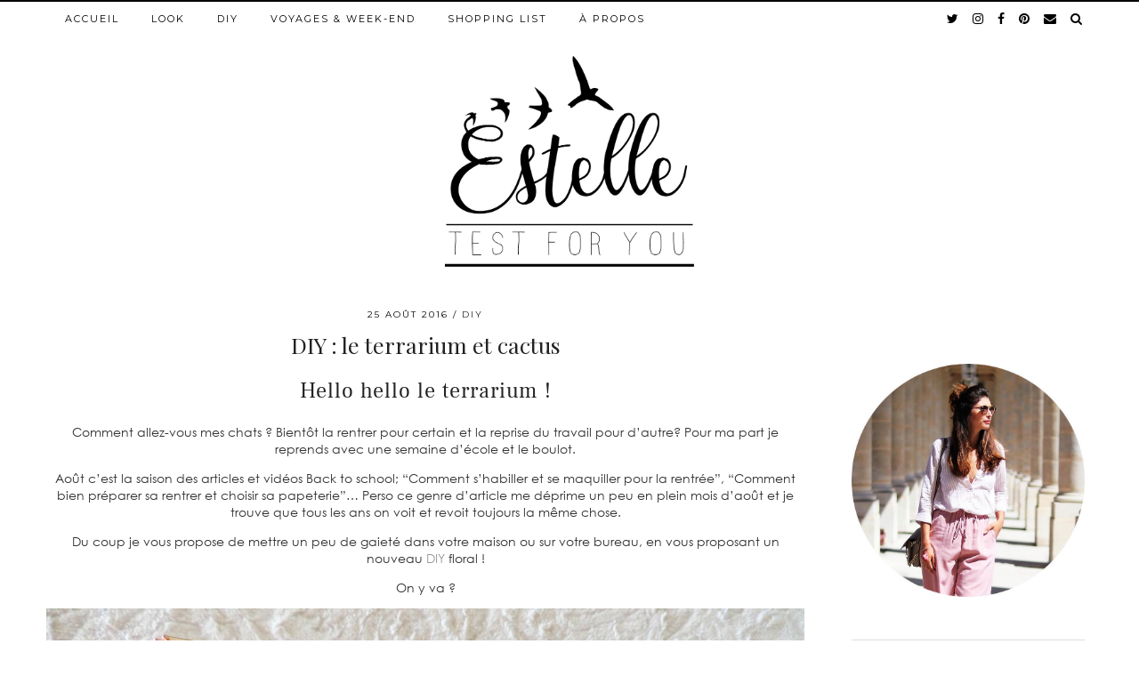

--- FILE ---
content_type: text/html; charset=UTF-8
request_url: https://estelletestforyou.com/2016/08/25/diy-le-terrarium/
body_size: 22994
content:
<!DOCTYPE html>
<html lang="fr-FR">
<head>
	<meta charset="UTF-8">
	<meta name="viewport" content="width=device-width, initial-scale=1.0, maximum-scale=1.0, user-scalable=no">	
	<!-- This site is optimized with the Yoast SEO plugin v14.0.2 - https://yoast.com/wordpress/plugins/seo/ -->
	<title>DIY : le terrarium et cactus - Estelle Test For You</title>
	<meta name="description" content="je vous propose de mettre un peu de gaieté dans votre maison ou sur votre bureau, en vous proposant un nouveau DIY terrarium !" />
	<meta name="robots" content="index, follow" />
	<meta name="googlebot" content="index, follow, max-snippet:-1, max-image-preview:large, max-video-preview:-1" />
	<meta name="bingbot" content="index, follow, max-snippet:-1, max-image-preview:large, max-video-preview:-1" />
	<link rel="canonical" href="https://estelletestforyou.com/2016/08/25/diy-le-terrarium/" />
	<meta property="og:locale" content="fr_FR" />
	<meta property="og:type" content="article" />
	<meta property="og:title" content="DIY : le terrarium et cactus - Estelle Test For You" />
	<meta property="og:description" content="je vous propose de mettre un peu de gaieté dans votre maison ou sur votre bureau, en vous proposant un nouveau DIY terrarium !" />
	<meta property="og:url" content="https://estelletestforyou.com/2016/08/25/diy-le-terrarium/" />
	<meta property="og:site_name" content="Estelle Test For You" />
	<meta property="article:publisher" content="https://www.facebook.com/estelletestforyou/" />
	<meta property="article:published_time" content="2016-08-25T08:00:06+00:00" />
	<meta property="article:modified_time" content="2018-05-21T13:00:22+00:00" />
	<meta property="og:image" content="https://estelletestforyou.com/wp-content/uploads/2016/08/DSCN7699.jpg" />
	<meta property="og:image:width" content="900" />
	<meta property="og:image:height" content="675" />
	<meta name="twitter:card" content="summary" />
	<meta name="twitter:creator" content="@EstelleTesForU" />
	<meta name="twitter:site" content="@EstelleTesForU" />
	<script type="application/ld+json" class="yoast-schema-graph">{"@context":"https://schema.org","@graph":[{"@type":"WebSite","@id":"https://estelletestforyou.com/#website","url":"https://estelletestforyou.com/","name":"Estelle Test For You","description":"Fashion blogger","potentialAction":[{"@type":"SearchAction","target":"https://estelletestforyou.com/?s={search_term_string}","query-input":"required name=search_term_string"}],"inLanguage":"fr-FR"},{"@type":"ImageObject","@id":"https://estelletestforyou.com/2016/08/25/diy-le-terrarium/#primaryimage","inLanguage":"fr-FR","url":"https://estelletestforyou.com/wp-content/uploads/2016/08/DSCN7699.jpg","width":900,"height":675},{"@type":"WebPage","@id":"https://estelletestforyou.com/2016/08/25/diy-le-terrarium/#webpage","url":"https://estelletestforyou.com/2016/08/25/diy-le-terrarium/","name":"DIY : le terrarium et cactus - Estelle Test For You","isPartOf":{"@id":"https://estelletestforyou.com/#website"},"primaryImageOfPage":{"@id":"https://estelletestforyou.com/2016/08/25/diy-le-terrarium/#primaryimage"},"datePublished":"2016-08-25T08:00:06+00:00","dateModified":"2018-05-21T13:00:22+00:00","author":{"@id":"https://estelletestforyou.com/#/schema/person/9f21074a6a3ae49fd4056916ad4ac6c9"},"description":"je vous propose de mettre un peu de gaiet\u00e9 dans votre maison ou sur votre bureau, en vous proposant un nouveau DIY terrarium !","inLanguage":"fr-FR","potentialAction":[{"@type":"ReadAction","target":["https://estelletestforyou.com/2016/08/25/diy-le-terrarium/"]}]},{"@type":["Person"],"@id":"https://estelletestforyou.com/#/schema/person/9f21074a6a3ae49fd4056916ad4ac6c9","name":"estelletestforyou","image":{"@type":"ImageObject","@id":"https://estelletestforyou.com/#personlogo","inLanguage":"fr-FR","url":"https://secure.gravatar.com/avatar/470969183b38f2c12caf96d9fa78cce8?s=96&d=wavatar&r=g","caption":"estelletestforyou"},"description":"Estelle, 24 ans, marketeuse et communicante de passion, accro de la mode et des chaussures. Je suis simplement une curieuse de nature, j'aime d\u00e9couvrir, tester de nouvelles choses et vous les faire partager sur ce blog ! =)"}]}</script>
	<!-- / Yoast SEO plugin. -->


<link rel='dns-prefetch' href='//secure.gravatar.com' />
<link rel='dns-prefetch' href='//cdnjs.cloudflare.com' />
<link rel='dns-prefetch' href='//pipdigz.co.uk' />
<link rel='dns-prefetch' href='//fonts.googleapis.com' />
<link rel='dns-prefetch' href='//s.w.org' />
<link rel="alternate" type="application/rss+xml" title="Estelle Test For You &raquo; Flux" href="https://estelletestforyou.com/feed/" />
<link rel="alternate" type="application/rss+xml" title="Estelle Test For You &raquo; Flux des commentaires" href="https://estelletestforyou.com/comments/feed/" />
<link rel="alternate" type="application/rss+xml" title="Estelle Test For You &raquo; DIY : le terrarium et cactus Flux des commentaires" href="https://estelletestforyou.com/2016/08/25/diy-le-terrarium/feed/" />
<link rel='stylesheet' id='sb_instagram_styles-css'  href='https://estelletestforyou.com/wp-content/plugins/instagram-feed/css/sb-instagram-2-2.min.css?ver=2.4' type='text/css' media='all' />
<link rel='stylesheet' id='wp-block-library-css'  href='https://estelletestforyou.com/wp-includes/css/dist/block-library/style.min.css?ver=5.4.18' type='text/css' media='all' />
<style id='wp-block-library-inline-css' type='text/css'>
.has-text-align-justify{text-align:justify;}
</style>
<link rel='stylesheet' id='coco-social-css'  href='https://estelletestforyou.com/wp-content/plugins/cocorico-social/style.css?ver=1.2.1' type='text/css' media='screen' />
<link rel='stylesheet' id='p3-core-responsive-css'  href='https://pipdigz.co.uk/p3/css/core_resp.css?ver=4.9.0' type='text/css' media='all' />
<link rel='stylesheet' id='font-awesome-css'  href='https://cdnjs.cloudflare.com/ajax/libs/font-awesome/4.7.0/css/font-awesome.min.css' type='text/css' media='all' />
<link rel='stylesheet' id='pipdig-style-css'  href='https://estelletestforyou.com/wp-content/themes/pipdig-blossom/style.css?ver=1556815692' type='text/css' media='all' />
<link rel='stylesheet' id='pipdig-responsive-css'  href='https://estelletestforyou.com/wp-content/themes/pipdig-blossom/css/responsive.css?ver=1556815692' type='text/css' media='all' />
<link rel='stylesheet' id='pipdig-fonts-css'  href='https://fonts.googleapis.com/css?family=Montserrat|Playfair+Display+SC:400,400i,700,700i|Playfair+Display:400,400i,700,700i' type='text/css' media='all' />
<link rel='stylesheet' id='pipdig-header-font-css'  href='https://pipdigz.co.uk/fonts/g449fdsw73ntoh9s784p3ppog9a8y945j/style.css' type='text/css' media='all' />
<link rel='stylesheet' id='pipdig-century-gothic-css'  href='https://pipdigz.co.uk/fonts/x04qhjis8y3btylf0286ngkxs8/style.css' type='text/css' media='all' />
<link rel='stylesheet' id='pipdig-freight-css'  href='https://pipdigz.co.uk/fonts/pP9iOzmI0joxrVdQV5ZvPebQb/style.css' type='text/css' media='all' />
<link rel='stylesheet' id='sccss_style-css'  href='https://estelletestforyou.com/?sccss=1&#038;ver=5.4.18' type='text/css' media='all' />
<link rel='stylesheet' id='jetpack_css-css'  href='https://estelletestforyou.com/wp-content/plugins/jetpack/css/jetpack.css?ver=8.4.5' type='text/css' media='all' />
<script type='text/javascript' src='https://estelletestforyou.com/wp-includes/js/jquery/jquery.js?ver=1.12.4-wp'></script>
<script type='text/javascript' src='https://estelletestforyou.com/wp-includes/js/jquery/jquery-migrate.min.js?ver=1.4.1'></script>
<link rel='https://api.w.org/' href='https://estelletestforyou.com/wp-json/' />
<link rel="EditURI" type="application/rsd+xml" title="RSD" href="https://estelletestforyou.com/xmlrpc.php?rsd" />
<link rel="wlwmanifest" type="application/wlwmanifest+xml" href="https://estelletestforyou.com/wp-includes/wlwmanifest.xml" /> 
<meta name="generator" content="WordPress 5.4.18" />
<link rel='shortlink' href='https://wp.me/p6ZEp2-1JM' />
<link rel="alternate" type="application/json+oembed" href="https://estelletestforyou.com/wp-json/oembed/1.0/embed?url=https%3A%2F%2Festelletestforyou.com%2F2016%2F08%2F25%2Fdiy-le-terrarium%2F" />
<link rel="alternate" type="text/xml+oembed" href="https://estelletestforyou.com/wp-json/oembed/1.0/embed?url=https%3A%2F%2Festelletestforyou.com%2F2016%2F08%2F25%2Fdiy-le-terrarium%2F&#038;format=xml" />
<script>
window.beOpinionAsyncInit = function() {
 BeOpinionSDK.init({
 account: ​"5b179eb646e0fb0001342c5f"​,
 });
 BeOpinionSDK.watch();
}
</script>
<script async type=​"text/javascript"
src=​"https://widget.beopinion.com/sdk.js"​></script><meta name="google-site-verification" content="xoUBMh2KBYDAuIXWnx9ilooF-AhcsJJRFvnF9huLDqo" /><meta name="google-site-verification" content="rT8xaaC-Jd5tFgc0RpExdhveNtqlBMkMqHbDsDl7tRk" />
<link rel='dns-prefetch' href='//v0.wordpress.com'/>
<link rel='dns-prefetch' href='//jetpack.wordpress.com'/>
<link rel='dns-prefetch' href='//s0.wp.com'/>
<link rel='dns-prefetch' href='//s1.wp.com'/>
<link rel='dns-prefetch' href='//s2.wp.com'/>
<link rel='dns-prefetch' href='//public-api.wordpress.com'/>
<link rel='dns-prefetch' href='//0.gravatar.com'/>
<link rel='dns-prefetch' href='//1.gravatar.com'/>
<link rel='dns-prefetch' href='//2.gravatar.com'/>
<link rel='dns-prefetch' href='//widgets.wp.com'/>
<style type='text/css'>img#wpstats{display:none}</style>		<!--noptimize-->
		<style>
		.p3_instagram_post{width:14.285714285714%}
				@media only screen and (max-width: 719px) {
			.p3_instagram_post {
				width: 25%;
			}
		}
				</style>
		<!--/noptimize-->
		<!--[if lt IE 9]>
<script src="https://estelletestforyou.com/wp-content/themes/pipdig-blossom/js/ie/html5.js"></script>
<script src="https://estelletestforyou.com/wp-content/themes/pipdig-blossom/js/ie/selectivizr.js"></script>
<![endif]-->
<!--noptimize--> <!-- Cust --> <style>.site-main .paging-navigation .nav-previous.homepage_central_nav a,.site-header,.site-top,.menu-bar ul ul,.slicknav_menu{background:#ffffff}.site-top,.slicknav_menu{border:0}.site-header{border-color:#ffffff}.site-footer,.p3_instagram_footer_title_bar{background:#ffffff}.p_post_titles_font, .slide-h2, .entry-title,.page-title,.pipdig_p3_related_title a, .entry-content .pipdig_p3_related_posts h3, .pipdig_p3_related_posts h3, .p3_popular_posts_widget h4, .comment-reply-title, #scotch-panel-blossom h5, .blossom_banner .panel_widget-title, .carousel-footer-title, .carousel-footer h3 {letter-spacing: 0; font-family: "Playfair Display"} .floated_summary_post .entry-title, .blossom_section .entry-title { font-size: 30px; }.site-title {font-family: "Playfair Display SC"}.container{max-width:1200px}.site-header .container{padding-top:0;padding-bottom:0;}.site-description{margin-bottom:20px}@media screen and (min-width: 770px) { .site-title img{padding-top:60px} }#blossom_search {border-color: #000000} #scotch-panel-blossom, .toggle-blossom-scotch{background:#000000}#scotch-panel-blossom, .toggle-blossom-scotch .fa, .toggle-blossom-scotch, #scotch-panel-blossom h5, #scotch-panel-blossom .form-control {color:#ffffff} #scotch-panel-blossom .form-control:-moz-placeholder {color: #ffffff} #scotch-panel-blossom .form-control::-moz-placeholder {color: #ffffff} #scotch-panel-blossom .form-control:-ms-input-placeholder {color: #ffffff} #scotch-panel-blossom .form-control::-webkit-input-placeholder {color: #ffffff}</style> <!-- /Cust --> <!--/noptimize-->		<style type="text/css" id="wp-custom-css">
			
.site-credit {
    text-align: right;
    display: none;
}

.wg-flags.flag-3 a:before {
    background-image: url(../images/circular_flag.png);
    border-radius: 0px;
    width: 24px;
    height: 24px;
	display:none;
}

.country-selector a {
    padding: 0 10px;
    outline: none;
    font-family: Playfair Display;
    font-size: 17px;
    color: black;
    text-decoration: none;
    float: none!important;
    white-space: nowrap;
}

.comment-avatar {
    float: left;
    width: 40px;
    height: 40px;
    margin: 0 15px 0 0;
    display: none;
    -webkit-border-radius: 40px;
    -moz-border-radius: 40px;
    border-radius: 40px;
}

.entry-header .entry-meta {
    border-top: 1px solid #fff;
}

.widget-title span {
    position: relative;
    top: -10px;
    padding: 0 10px;
    background: #fff;
    border-top: 1px solid black;
    border-bottom: 2px solid black;
    padding-top: 3px;
    padding-bottom: 3px;
}


.blossom_section {
    text-align: center;
    width: 87%;
    margin: 0 auto;
    position: relative;
    margin-top: -90px;
    background: #fff;
    padding: 19px;
}

.date-bar-white-bg {
    background: white;
    padding: 0 10px;
    color: black;
    position: relative;
    top: -7px;
}

.p3_cover_me {
    background-size: cover;
    background-repeat: no-repeat;
    background-position: center;
    display: block;
    position: relative;
    border-bottom: 6px solid black;
}

.wg-default.wg-list {
    margin-bottom: 7px;
    display: none;
}

.pipdig_blossom_post .p3_cover_me:hover {
    opacity: 1;
}

.menu-bar ul li a:hover {
    color: #000;
    border-bottom: 3px solid black;
}

.p3_instagram_post:hover {
    opacity: 1;
}

.social-footer-outer {
    border-top: 1px solid #fff;
}

.social-footer-outer {
    background: #fff;
}

.social-footer, .social-footer a {
    color: #000;
}

.listing-comments {
    margin: 0 0 15px;
    font: 10px Montserrat, sans-serif;
    text-transform: uppercase;
    letter-spacing: 1px;
    display: none;
}

.site-top, .slicknav_menu {
    border: 0;
    border-top: 2px solid black;
}

.site-footer, .p3_instagram_footer_title_bar {
    background: #ffffff;
    border-bottom: 6px solid black;
}

img:hover{
	cursor : URL("https://estelletestforyou.com/wp-content/uploads/2017/06/oiseau-1-e1497948694602.png"), pointer;
}

.p3_cover_me:hover{
	cursor : URL("https://estelletestforyou.com/wp-content/uploads/2017/06/oiseau-1-e1497948694602.png"), pointer;
}

.entry-summary .p3_slide_img:hover{
	cursor : URL("https://estelletestforyou.com/wp-content/uploads/2017/06/oiseau-1-e1497948694602.png"), pointer;
}

.cycle-prev:hover{
	cursor : URL("https://estelletestforyou.com/wp-content/uploads/2017/06/oiseau-1-e1497948694602.png"), pointer;
}

.cycle-next:hover{
	cursor : URL("https://estelletestforyou.com/wp-content/uploads/2017/06/oiseau-1-e1497948694602.png"), pointer;
}

.cycle-slide a:hover{
cursor : URL("https://estelletestforyou.com/wp-content/uploads/2017/06/oiseau-1-e1497948694602.png"), pointer;
}



		</style>
			
	<!-- p3 width customizer START -->
	<style>
	.site-main .row > .col-xs-8 {
		width: 73%;
	}
	.site-main .row > .col-xs-pull-8 {
		right: 73%;
	}
	.site-main .row > .col-xs-push-8 {
		left: 73%;
	}
	.site-main .row > .col-xs-offset-8 {
		margin-left: 73%;
	}
		
	.site-main .row > .col-xs-4:not(.p3_featured_panel):not(.p3_featured_cat):not(.p_archive_item) {
		width: 27%;
	}
	.site-main .row > .col-xs-pull-4:not(.p3_featured_panel):not(.p3_featured_cat):not(.p_archive_item) {
		right: 27%;
	}
	.site-main .row > .col-xs-push-4:not(.p3_featured_panel):not(.p3_featured_cat):not(.p_archive_item) {
		left: 27%;
	}
	.site-main .row > .col-xs-offset-4:not(.p3_featured_panel):not(.p3_featured_cat):not(.p_archive_item) {
		margin-left: 27%;
	}
		
		
		
	@media (min-width: 768px) { 
		.site-main .row > .col-sm-8 {
			width: 73%;
		}
		.site-main .row > .col-sm-pull-8 {
			right: 73%;
		}
		.site-main .row > .col-sm-push-8 {
			left: 73%;
		}
		.site-main .row > .col-sm-offset-8 {
			margin-left: 73%;
		}
		
		.site-main .row > .col-sm-4:not(.p3_featured_panel):not(.p3_featured_cat):not(.p_archive_item) {
			width: 27%;
		}
		.site-main .row > .col-sm-pull-4:not(.p3_featured_panel):not(.p3_featured_cat):not(.p_archive_item) {
			right: 27%;
		}
		.site-main .row > .col-sm-push-4:not(.p3_featured_panel):not(.p3_featured_cat):not(.p_archive_item) {
			left: 27%;
		}
		.site-main .row > .col-sm-offset-4:not(.p3_featured_panel):not(.p3_featured_cat):not(.p_archive_item) {
			margin-left: 27%;
		}
	}
		
	@media (min-width: 992px) {
		.site-main .row > .col-md-8 {
			width: 73%;
		}
		.site-main .row > .col-md-pull-8 {
			right: 73%;
		}
		.site-main .row > .col-md-push-8 {
			left: 73%;
		}
		.site-main .row > .col-md-offset-8 {
			margin-left: 73%;
		}
		
		.site-main .row > .col-md-4:not(.p3_featured_panel):not(.p3_featured_cat):not(.p_archive_item) {
			width: 27%;
		}
		.site-main .row > .col-md-pull-4:not(.p3_featured_panel):not(.p3_featured_cat):not(.p_archive_item) {
			right: 27%;
		}
		.site-main .row > .col-md-push-4:not(.p3_featured_panel):not(.p3_featured_cat):not(.p_archive_item) {
			left: 27%;
		}
		.site-main .row > .col-md-offset-4:not(.p3_featured_panel):not(.p3_featured_cat):not(.p_archive_item) {
			margin-left: 27%;
		}
	}
		
	@media (min-width: 1200px) {
		.site-main .row > .col-lg-8 {
			width: 73%;
		}
		.site-main .row > .col-lg-pull-8 {
			right: 73%;
		}
		.site-main .row > .col-lg-push-8 {
			left: 73%;
		}
		.site-main .row > .col-lg-offset-8 {
			margin-left: 73%;
		}
		
		.site-main .row > .col-lg-4:not(.p3_featured_panel):not(.p3_featured_cat):not(.p_archive_item) {
			width: 27%;
		}
		.site-main .row > .col-lg-pull-4:not(.p3_featured_panel):not(.p3_featured_cat):not(.p_archive_item) {
			right: 27%;
		}
		.site-main .row > .col-lg-push-4:not(.p3_featured_panel):not(.p3_featured_cat):not(.p_archive_item) {
			left: 27%;
		}
		.site-main .row > .col-lg-offset-4:not(.p3_featured_panel):not(.p3_featured_cat):not(.p_archive_item) {
			margin-left: 27%;
		}
	}
	</style>
	<!-- p3 width customizer END -->
	
	<!-- pipdig custom css --><style><link href="https://fonts.googleapis.com/css?family=Josefin+Sans" rel="stylesheet">
</style><!-- // pipdig custom css --><meta data-pso-pv="1.2.1" data-pso-pt="singlePost" data-pso-th="2409040f872b159b984e69a97775407c"><script pagespeed_no_defer="" data-pso-version="20170403_083938">window.dynamicgoogletags={config:[]};dynamicgoogletags.config=["ca-pub-3443115771365277",null,[],null,null,null,null,null,null,null,null,null,0.001,"https://estelletestforyou.com"];(function(){var h=this,l=function(a){var b=typeof a;if("object"==b)if(a){if(a instanceof Array)return"array";if(a instanceof Object)return b;var c=Object.prototype.toString.call(a);if("[object Window]"==c)return"object";if("[object Array]"==c||"number"==typeof a.length&&"undefined"!=typeof a.splice&&"undefined"!=typeof a.propertyIsEnumerable&&!a.propertyIsEnumerable("splice"))return"array";if("[object Function]"==c||"undefined"!=typeof a.call&&"undefined"!=typeof a.propertyIsEnumerable&&!a.propertyIsEnumerable("call"))return"function"}else return"null";
else if("function"==b&&"undefined"==typeof a.call)return"object";return b};var m=String.prototype.trim?function(a){return a.trim()}:function(a){return a.replace(/^[\s\xa0]+|[\s\xa0]+$/g,"")},p=function(a,b){return a<b?-1:a>b?1:0};var aa=Array.prototype.forEach?function(a,b,c){Array.prototype.forEach.call(a,b,c)}:function(a,b,c){for(var d=a.length,f="string"==typeof a?a.split(""):a,e=0;e<d;e++)e in f&&b.call(c,f[e],e,a)};var q=function(a){q[" "](a);return a};q[" "]=function(){};var ca=function(a,b){var c=ba;Object.prototype.hasOwnProperty.call(c,a)||(c[a]=b(a))};var r;a:{var t=h.navigator;if(t){var u=t.userAgent;if(u){r=u;break a}}r=""};var da=-1!=r.indexOf("Opera"),v=-1!=r.indexOf("Trident")||-1!=r.indexOf("MSIE"),ea=-1!=r.indexOf("Edge"),w=-1!=r.indexOf("Gecko")&&!(-1!=r.toLowerCase().indexOf("webkit")&&-1==r.indexOf("Edge"))&&!(-1!=r.indexOf("Trident")||-1!=r.indexOf("MSIE"))&&-1==r.indexOf("Edge"),fa=-1!=r.toLowerCase().indexOf("webkit")&&-1==r.indexOf("Edge"),x=function(){var a=h.document;return a?a.documentMode:void 0},y;
a:{var z="",A=function(){var a=r;if(w)return/rv\:([^\);]+)(\)|;)/.exec(a);if(ea)return/Edge\/([\d\.]+)/.exec(a);if(v)return/\b(?:MSIE|rv)[: ]([^\);]+)(\)|;)/.exec(a);if(fa)return/WebKit\/(\S+)/.exec(a);if(da)return/(?:Version)[ \/]?(\S+)/.exec(a)}();A&&(z=A?A[1]:"");if(v){var B=x();if(null!=B&&B>parseFloat(z)){y=String(B);break a}}y=z}
var C=y,ba={},D=function(a){ca(a,function(){for(var b=0,c=m(String(C)).split("."),d=m(String(a)).split("."),f=Math.max(c.length,d.length),e=0;0==b&&e<f;e++){var g=c[e]||"",k=d[e]||"";do{g=/(\d*)(\D*)(.*)/.exec(g)||["","","",""];k=/(\d*)(\D*)(.*)/.exec(k)||["","","",""];if(0==g[0].length&&0==k[0].length)break;b=p(0==g[1].length?0:parseInt(g[1],10),0==k[1].length?0:parseInt(k[1],10))||p(0==g[2].length,0==k[2].length)||p(g[2],k[2]);g=g[3];k=k[3]}while(0==b)}return 0<=b})},E;var F=h.document;
E=F&&v?x()||("CSS1Compat"==F.compatMode?parseInt(C,10):5):void 0;var G=function(){},ga="function"==typeof Uint8Array,I=[],J=function(a,b){if(b<a.l){b+=a.j;var c=a.a[b];return c===I?a.a[b]=[]:c}c=a.f[b];return c===I?a.f[b]=[]:c},K=function(a){if(a.m)for(var b in a.m){var c=a.m[b];if("array"==l(c))for(var d=0;d<c.length;d++)c[d]&&K(c[d]);else c&&K(c)}};G.prototype.toString=function(){K(this);return this.a.toString()};var L=function(a,b){this.events=[];this.D=b||h;var c=null;b&&(b.google_js_reporting_queue=b.google_js_reporting_queue||[],this.events=b.google_js_reporting_queue,c=b.google_measure_js_timing);this.o=null!=c?c:Math.random()<a};L.prototype.disable=function(){aa(this.events,this.A,this);this.events.length=0;this.o=!1};L.prototype.A=function(a){var b=this.D.performance;a&&b&&b.clearMarks&&(b.clearMarks("goog_"+a.uniqueId+"_start"),b.clearMarks("goog_"+a.uniqueId+"_end"))};var ha=function(){var a=!1;try{var b=Object.defineProperty({},"passive",{get:function(){a=!0}});h.addEventListener("test",null,b)}catch(c){}return a}();var N=function(){var a=M;try{var b;if(b=!!a&&null!=a.location.href)a:{try{q(a.foo);b=!0;break a}catch(c){}b=!1}return b}catch(c){return!1}},O=function(a,b){for(var c in a)Object.prototype.hasOwnProperty.call(a,c)&&b.call(void 0,a[c],c,a)};var P=function(a,b,c,d,f){this.s=c||4E3;this.b=a||"&";this.v=b||",$";this.g=void 0!==d?d:"trn";this.J=f||null;this.u=!1;this.i={};this.F=0;this.c=[]},ja=function(a,b,c,d){b=b+"//"+c+d;var f=ia(a)-d.length-0;if(0>f)return"";a.c.sort(function(a,b){return a-b});d=null;c="";for(var e=0;e<a.c.length;e++)for(var g=a.c[e],k=a.i[g],H=0;H<k.length;H++){if(!f){d=null==d?g:d;break}var n=Q(k[H],a.b,a.v);if(n){n=c+n;if(f>=n.length){f-=n.length;b+=n;c=a.b;break}else a.u&&(c=f,n[c-1]==a.b&&--c,b+=n.substr(0,c),
c=a.b,f=0);d=null==d?g:d}}e="";a.g&&null!=d&&(e=c+a.g+"="+(a.J||d));return b+e+""},ia=function(a){if(!a.g)return a.s;var b=1,c;for(c in a.i)b=c.length>b?c.length:b;return a.s-a.g.length-b-a.b.length-1},Q=function(a,b,c,d,f){var e=[];O(a,function(a,k){(a=R(a,b,c,d,f))&&e.push(k+"="+a)});return e.join(b)},R=function(a,b,c,d,f){if(null==a)return"";b=b||"&";c=c||",$";"string"==typeof c&&(c=c.split(""));if(a instanceof Array){if(d=d||0,d<c.length){for(var e=[],g=0;g<a.length;g++)e.push(R(a[g],b,c,d+1,
f));return e.join(c[d])}}else if("object"==typeof a)return f=f||0,2>f?encodeURIComponent(Q(a,b,c,d,f+1)):"...";return encodeURIComponent(String(a))};var ma=function(a,b){var c=ka;if(c.I<(b||c.B))try{var d;a instanceof P?d=a:(d=new P,O(a,function(a,b){var c=d,e=c.F++,f={};f[b]=a;a=[f];c.c.push(e);c.i[e]=a}));var f=ja(d,c.H,c.C,c.G+"pso_unknown&");f&&la(f)}catch(e){}},la=function(a){h.google_image_requests||(h.google_image_requests=[]);var b=h.document.createElement("img");b.src=a;h.google_image_requests.push(b)};var S;if(!(S=!w&&!v)){var T;if(T=v)T=9<=Number(E);S=T}S||w&&D("1.9.1");v&&D("9");var na=document,oa=window;var pa=!!window.google_async_iframe_id,M=pa&&window.parent||window;var ka,U;if(pa&&!N()){var V="."+na.domain;try{for(;2<V.split(".").length&&!N();)na.domain=V=V.substr(V.indexOf(".")+1),M=window.parent}catch(a){}N()||(M=window)}U=M;var W=new L(1,U);ka=new function(){this.H="http:"===oa.location.protocol?"http:":"https:";this.C="pagead2.googlesyndication.com";this.G="/pagead/gen_204?id=";this.B=.01;this.I=Math.random()};
if("complete"==U.document.readyState)U.google_measure_js_timing||W.disable();else if(W.o){var qa=function(){U.google_measure_js_timing||W.disable()};U.addEventListener?U.addEventListener("load",qa,ha?void 0:!1):U.attachEvent&&U.attachEvent("onload",qa)};var ra=function(){this.document=document},X=function(a,b,c){a=a.document.getElementsByTagName(b);for(b=0;b<a.length;++b)if(a[b].hasAttribute(c))return a[b].getAttribute(c);return null};var sa=function(){var a=window;return a.dynamicgoogletags=a.dynamicgoogletags||{}};var Y=function(a){var b=a;a=ta;this.m=null;b||(b=[]);this.j=-1;this.a=b;a:{if(this.a.length){var b=this.a.length-1,c=this.a[b];if(c&&"object"==typeof c&&"array"!=l(c)&&!(ga&&c instanceof Uint8Array)){this.l=b-this.j;this.f=c;break a}}this.l=Number.MAX_VALUE}if(a)for(b=0;b<a.length;b++)c=a[b],c<this.l?(c+=this.j,this.a[c]=this.a[c]||I):this.f[c]=this.f[c]||I};
(function(){function a(){}a.prototype=G.prototype;Y.L=G.prototype;Y.prototype=new a;Y.K=function(a,c,d){for(var b=Array(arguments.length-2),e=2;e<arguments.length;e++)b[e-2]=arguments[e];return G.prototype[c].apply(a,b)}})();var ta=[3];var ua=function(){var a=sa().config;if(a){var b=new ra,a=new Y(a),c;c=J(a,13);if(c=null==c?c:+c){var d={};d.wpc=J(a,1);d.sv=X(b,"script","data-pso-version");d.tn=X(b,"meta","data-pso-pt");d.th=X(b,"meta","data-pso-th");d.w=0<window.innerWidth?window.innerWidth:null;d.h=0<window.innerHeight?window.innerHeight:null;ma(d,c)}}sa().loaded=!0};var Z=window;Z.addEventListener?Z.addEventListener("load",ua,!1):Z.attachEvent&&Z.attachEvent("onload",ua);})();
</script>	</head>

<body data-rsssl=1 class="post-template-default single single-post postid-6682 single-format-standard">

	
		<div id="blossom_search">
	<div class="container">
		<div class="blossom_search_inner">
			<a href="#" class="toggle-blossom-scotch"><i class="fa fa-close"></i></a>
		</div>
	</div>
	</div>
	
	<header class="site-header nopin">
		<div class="clearfix container">
			<div class="site-branding">
							<div class="site-title">
					<a href="https://estelletestforyou.com/" title="Estelle Test For You" rel="home">
						<img data-pin-nopin="true" src="//estelletestforyou.com/wp-content/uploads/2016/12/LOGO_ENTIER.png" alt="Estelle Test For You" />
					</a>
				</div>
										</div>
		</div>
	</header><!-- .site-header -->
	
	<div class="site-top">
						<div class="clearfix container">
			<nav id="main_menu_above_header" class="site-menu">
				<div class="clearfix menu-bar"><ul id="menu-menu-1" class="menu"><li id="menu-item-3540" class="menu-item menu-item-type-custom menu-item-object-custom menu-item-home menu-item-3540"><a href="https://estelletestforyou.com">Accueil</a></li>
<li id="menu-item-3515" class="menu-item menu-item-type-taxonomy menu-item-object-category menu-item-3515"><a href="https://estelletestforyou.com/category/mode/look-mode/">Look</a></li>
<li id="menu-item-3516" class="menu-item menu-item-type-taxonomy menu-item-object-category current-post-ancestor current-menu-parent current-post-parent menu-item-3516"><a href="https://estelletestforyou.com/category/diy-2/">DIY</a></li>
<li id="menu-item-8750" class="menu-item menu-item-type-taxonomy menu-item-object-category menu-item-8750"><a href="https://estelletestforyou.com/category/voyages-et-weekends/">Voyages &#038; week-end</a></li>
<li id="menu-item-9074" class="menu-item menu-item-type-post_type menu-item-object-page menu-item-9074"><a href="https://estelletestforyou.com/shopping-list/">Shopping list</a></li>
<li id="menu-item-6365" class="menu-item menu-item-type-post_type menu-item-object-page menu-item-6365"><a href="https://estelletestforyou.com/reseaux-sociaux/">À propos</a></li>
<li class="socialz top-socialz"><a href="https://twitter.com/EstelleTestForU/" target="_blank" rel="nofollow noopener" aria-label="twitter" title="twitter"><i class="fa fa-twitter" aria-hidden="true"></i></a><a href="https://www.instagram.com/estelletestforyou/" target="_blank" rel="nofollow noopener" aria-label="instagram" title="instagram"><i class="fa fa-instagram" aria-hidden="true"></i></a><a href="https://www.facebook.com/estelletestforyou/" target="_blank" rel="nofollow noopener" aria-label="facebook" title="facebook"><i class="fa fa-facebook" aria-hidden="true"></i></a><a href="https://fr.pinterest.com/estelletestfory/" target="_blank" rel="nofollow noopener" aria-label="pinterest" title="pinterest"><i class="fa fa-pinterest" aria-hidden="true"></i></a><a href="mailto:Estelletestforyou@gmail.com" target="_blank" rel="nofollow noopener" aria-label="Email" title="Email"><i class="fa fa-envelope" aria-hidden="true"></i></a><a id="p3_search_btn" class="toggle-search" aria-label="Search" title="Search"><i class="fa fa-search" aria-hidden="true"></i></a></li><li class="pipdig_navbar_search"><form role="search" method="get" class="search-form" action="https://estelletestforyou.com/">
	<div class="form-group">
		<input type="search" class="form-control" placeholder="Tapez quelques mots clés ..." value="" name="s" autocomplete="off">
	</div>
</form></li></ul></div>			</nav><!-- .site-menu -->
		</div>
					</div><!-- .site-top -->
	
		
	<div class="site-main">
	
		
					
				
				
		<div class="clearfix container">

						
						
						
			
	<div class="row">
				
		<div class="col-sm-8 content-area">

		
			<article id="post-6682" class="clearfix post-6682 post type-post status-publish format-standard has-post-thumbnail hentry category-diy-2 tag-back-to-school tag-cactus tag-diy tag-terrarium" >
	<header class="entry-header">
				<div class="entry-meta">
			<span class="date-bar-white-bg">
			
				<span class="vcard author show-author">
					<span class="fn">
						<a href="https://estelletestforyou.com/author/estelletestforyou/" title="Articles par estelletestforyou" rel="author">estelletestforyou</a>					</span>
					<span class="show-author"></span>
				</span>
				
									<span class="entry-date updated">
						<time datetime="2016-08">25 août 2016</time>
					</span>
								
									<span class="main_cat"><a href="https://estelletestforyou.com/category/diy-2/">DIY</a></span>
								
								
			</span>
		</div>
				<h1 class="entry-title">DIY : le terrarium et cactus</h1>	</header><!-- .entry-header -->

	<div class="clearfix entry-content" itemprop="articleBody">

				
				
		<h2 style="text-align: center;">Hello hello le terrarium !</h2>
<p style="text-align: center;">Comment allez-vous mes chats ? Bientôt la rentrer pour certain et la reprise du travail pour d&#8217;autre? Pour ma part je reprends avec une semaine d&#8217;école et le boulot.</p>
<p style="text-align: center;">Août c’est la saison des articles et vidéos Back to school; &#8220;Comment s&#8217;habiller et se maquiller pour la rentrée&#8221;, &#8220;Comment bien préparer sa rentrer et choisir sa papeterie&#8221;&#8230; Perso ce genre d&#8217;article me déprime un peu en plein mois d’août et je trouve que tous les ans on voit et revoit toujours la même chose.</p>
<p style="text-align: center;">Du coup je vous propose de mettre un peu de gaieté dans votre maison ou sur votre bureau, en vous proposant un nouveau <a href="https://estelletestforyou.com/category/diy-2/" target="_blank" rel="noopener">DIY</a> floral !</p>
<p style="text-align: center;">On y va ?</p>
<p style="text-align: center;"><span id="more-6682"></span></p>
<p style="text-align: center;" data-imagelightbox="g"><img class="alignnone wp-image-6684 size-full" src="https://estelletestforyou.com/wp-content/uploads/2016/08/DSCN7683.jpg" alt="DIY Cactus terrarium" width="900" height="675" srcset="https://estelletestforyou.com/wp-content/uploads/2016/08/DSCN7683.jpg 900w, https://estelletestforyou.com/wp-content/uploads/2016/08/DSCN7683-768x576.jpg 768w, https://estelletestforyou.com/wp-content/uploads/2016/08/DSCN7683-640x480.jpg 640w" sizes="(max-width: 900px) 100vw, 900px" /></p>
<h4 style="text-align: center;"><span style="text-decoration: underline;">Le matos</span>:</h4>
<ul>
<li>Un terrarium</li>
<li>Du sable, des cailloux, de la terre, &#8230;</li>
<li>Une bande de tissu, dentelle, masking tape, &#8230;</li>
</ul>
<p style="text-align: center;">Mon terrarium vient d&#8217;une ventre privée <a href="https://www.westwing.fr/?mdprefid=marketing_fr_sb10001&amp;gclid=CjwKEAjwltC9BRDRvMfD2N66nlISJACq8591WfnAQPSfviPLt6Iz8cvhoDiN0pEFK7pr4TfW2fQp3xoC-OHw_wcB" target="_blank" rel="noopener">Westwing</a> home, il est en verre est en fer rose gold, il coûtait 42€. J&#8217;ai choisi du sable avec odeur, généralement utilisé pour les aspirateurs ou les cendriers. Comme je suis une grosse nulle des plantes et que je n&#8217;ai pas du tout la main verte, j&#8217;ai choisi un cactus. Une plante avec très peu d&#8217;entretien, mais qui soit jolie et colorée.</p>
<p style="text-align: center;">Celles qui auraient des conseils n&#8217;hésitez pas en commentaire ! Je précise aussi que je n&#8217;ai pas osé dé-poter le cactus par peur de le faire mourir dîtes moi si j&#8217;ai eu raison 😉</p>
<p style="text-align: center;" data-imagelightbox="g"><img class="alignnone wp-image-6685 size-full" src="https://estelletestforyou.com/wp-content/uploads/2016/08/DSCN7686.jpg" alt="DIY Cactus " width="900" height="675" srcset="https://estelletestforyou.com/wp-content/uploads/2016/08/DSCN7686.jpg 900w, https://estelletestforyou.com/wp-content/uploads/2016/08/DSCN7686-768x576.jpg 768w, https://estelletestforyou.com/wp-content/uploads/2016/08/DSCN7686-640x480.jpg 640w" sizes="(max-width: 900px) 100vw, 900px" /></p>
<p style="text-align: center;">Pour commencer, j&#8217;ai installé le sable comme je le voulais en superposant des couches de plusieurs couleurs. J&#8217;ai ensuite entourer le haut de mon petit pot avec la bande de dentelle pour cacher un peu le pot. Et je l&#8217;ai placé au milieu en creusant un peu le sable pour qu&#8217;il cache le pot.</p>
<p style="text-align: center;" data-imagelightbox="g"><img class="alignnone wp-image-6686 size-full" src="https://estelletestforyou.com/wp-content/uploads/2016/08/DSCN7689.jpg" alt="DIY terrarium" width="900" height="675" srcset="https://estelletestforyou.com/wp-content/uploads/2016/08/DSCN7689.jpg 900w, https://estelletestforyou.com/wp-content/uploads/2016/08/DSCN7689-768x576.jpg 768w, https://estelletestforyou.com/wp-content/uploads/2016/08/DSCN7689-640x480.jpg 640w" sizes="(max-width: 900px) 100vw, 900px" /></p>
<p style="text-align: center;" data-imagelightbox="g"><img class="alignnone wp-image-6687 size-full" src="https://estelletestforyou.com/wp-content/uploads/2016/08/DSCN7693.jpg" alt=" Cactus" width="900" height="675" srcset="https://estelletestforyou.com/wp-content/uploads/2016/08/DSCN7693.jpg 900w, https://estelletestforyou.com/wp-content/uploads/2016/08/DSCN7693-768x576.jpg 768w, https://estelletestforyou.com/wp-content/uploads/2016/08/DSCN7693-640x480.jpg 640w" sizes="(max-width: 900px) 100vw, 900px" /></p>
<p style="text-align: center;" data-imagelightbox="g"><img class="alignnone wp-image-6688 size-full" src="https://estelletestforyou.com/wp-content/uploads/2016/08/DSCN7699.jpg" alt="DIY Cactus terrarium" width="900" height="675" srcset="https://estelletestforyou.com/wp-content/uploads/2016/08/DSCN7699.jpg 900w, https://estelletestforyou.com/wp-content/uploads/2016/08/DSCN7699-768x576.jpg 768w, https://estelletestforyou.com/wp-content/uploads/2016/08/DSCN7699-640x480.jpg 640w" sizes="(max-width: 900px) 100vw, 900px" /></p>
<p style="text-align: center;" data-imagelightbox="g"><img class="alignnone wp-image-6689 size-full" src="https://estelletestforyou.com/wp-content/uploads/2016/08/DSCN7701.jpg" alt="DIY Cactus terrarium" width="900" height="675" srcset="https://estelletestforyou.com/wp-content/uploads/2016/08/DSCN7701.jpg 900w, https://estelletestforyou.com/wp-content/uploads/2016/08/DSCN7701-768x576.jpg 768w, https://estelletestforyou.com/wp-content/uploads/2016/08/DSCN7701-640x480.jpg 640w" sizes="(max-width: 900px) 100vw, 900px" /></p>
<p style="text-align: center;">Bien sûr ma disposition est à titre d&#8217;exemple. J&#8217;aurais préféré mettre plus de terre dans la fond et un peu de cailloux, mais je le vous disais j&#8217;ai osé sortir le cactus du pot 😉 Donc j&#8217;attends vos conseils pour ça !</p>
<p style="text-align: center;">Je vous embrasse &#8230;</p>
<p style="text-align: right;">Estelle</p>
<span class="hellocoton_vote" id="hellocoton_134436" style="display:block;width:147px;height:30px;position:relative;padding:0;border:10px 0px;margin:0;clear:both;">
	<a id="hellocoton_load_134436" href="#" onclick="javascript:return false;"  style="display:block;width:120px;height:30px;position:absolute;top:0;left:0;padding:0;border:0;margin:0;" data-imagelightbox="g"><img src="https://estelletestforyou.com/wp-content/plugins/hellocoton/loading.gif" border="0" style="padding:0;border:0;margin:0;float:none;background:transparent;-webkit-box-shadow: none;-webkit-transform: rotate(0deg);" /></a>
	<a id="hellocoton_vote_134436" href="#" onclick="return false;"  style="display:none;width:120px;height:30px;position:absolute;top:0;left:0;padding:0;border:0;margin:0;" data-imagelightbox="g"><img src="https://estelletestforyou.com/wp-content/plugins/hellocoton/action-on.gif" border="0" style="padding:0;border:0;margin:0;float:none;background:transparent;-webkit-box-shadow: none;-webkit-transform: rotate(0deg);" onmouseover="javascript:this.src='https://estelletestforyou.com/wp-content/plugins/hellocoton/action-on-h.gif'" onmouseout="javascript:this.src='https://estelletestforyou.com/wp-content/plugins/hellocoton/action-on.gif'" /></a>
	<a id="hellocoton_unvote_134436" href="#" onclick="javascript:return false;"  style="display:none;width:120px;height:30px;position:absolute;top:0;left:0;padding:0;border:0;margin:0;" data-imagelightbox="g"><img src="https://estelletestforyou.com/wp-content/plugins/hellocoton/action-off.gif" border="0" style="padding:0;border:0;margin:0;float:none;background:transparent;-webkit-box-shadow: none;-webkit-transform: rotate(0deg);" onmouseover="javascript:this.src='https://estelletestforyou.com/wp-content/plugins/hellocoton/action-off-h.gif'" onmouseout="javascript:this.src='https://estelletestforyou.com/wp-content/plugins/hellocoton/action-off.gif'" /></a>
	<a href="http://www.hellocoton.fr" target="_blank" style="display:block;width:27px;height:30px;position:absolute;top:0;left:120px;" data-imagelightbox="g"><img src="https://estelletestforyou.com/wp-content/plugins/hellocoton/fa.gif" border="0" alt="Rendez-vous sur Hellocoton !" style="padding:0;border:0;margin:0;float:none;background:transparent;-webkit-box-shadow: none;-webkit-transform: rotate(0deg);" /></a></span><script type="text/javascript">hellocoton_plugin_url="https://estelletestforyou.com/wp-content/plugins/hellocoton/"</script><script type="text/javascript" id="hellocoton_script_134436">(function() {var s=document.createElement("script");s.type="text/javascript";s.src="https://widget.hellocoton.fr/widget06.js?uniq=134436&url=https%3A%2F%2Festelletestforyou.com%2F2016%2F08%2F25%2Fdiy-le-terrarium%2F";s.async=true;var x=document.getElementById("hellocoton_script_134436");x.parentNode.insertBefore(s,x);})();</script><a href="https://estelletestforyou.com/wp-content/uploads/2016/12/SIGNATURE.png"></a><div class='sharedaddy sd-block sd-like jetpack-likes-widget-wrapper jetpack-likes-widget-unloaded' id='like-post-wrapper-103351336-6682-69708f901c0f6' data-src='https://widgets.wp.com/likes/#blog_id=103351336&amp;post_id=6682&amp;origin=estelletestforyou.com&amp;obj_id=103351336-6682-69708f901c0f6' data-name='like-post-frame-103351336-6682-69708f901c0f6'><h3 class="sd-title">WordPress:</h3><div class='likes-widget-placeholder post-likes-widget-placeholder' style='height: 55px;'><span class='button'><span>J&#039;aime</span></span> <span class="loading">chargement&hellip;</span></div><span class='sd-text-color'></span><a class='sd-link-color'></a></div>		
				
				
	</div>

	<footer class="entry-meta entry-footer">
		
			<div class="addthis_toolbox"><span class="p3_share_title">Partager: </span><a href="https://www.facebook.com/sharer.php?u=https://estelletestforyou.com/2016/08/25/diy-le-terrarium/" target="_blank" rel="nofollow noopener" aria-label="Share on Facebook" title="Share on Facebook"><i class="fa fa-facebook" aria-hidden="true"></i></a><a href="https://twitter.com/share?url=https://estelletestforyou.com/2016/08/25/diy-le-terrarium/&#038;text=DIY%20%3A%20le%20terrarium%20et%20cactus&#038;via=EstelleTestForU" target="_blank" rel="nofollow noopener" aria-label="Share on Twitter" title="Share on Twitter"><i class="fa fa-twitter" aria-hidden="true"></i></a><a href="https://pinterest.com/pin/create/link/?url=https://estelletestforyou.com/2016/08/25/diy-le-terrarium/&#038;media=https://estelletestforyou.com/wp-content/uploads/2016/08/DSCN7699.jpg&#038;description=DIY%20%3A%20le%20terrarium%20et%20cactus" target="_blank" rel="nofollow noopener" aria-label="Share on Pinterest" title="Share on Pinterest"><i class="fa fa-pinterest" aria-hidden="true"></i></a></div>
							<span class="tags-links">
					<i class="fa fa-tags"></i> <a href="https://estelletestforyou.com/tag/back-to-school/" rel="tag">back to school</a>, <a href="https://estelletestforyou.com/tag/cactus/" rel="tag">cactus</a>, <a href="https://estelletestforyou.com/tag/diy/" rel="tag">diy</a>, <a href="https://estelletestforyou.com/tag/terrarium/" rel="tag">terrarium</a>				</span>
						
							
						
			</footer>

<!-- #post-6682 --></article>
				<nav id="nav-below" class="clearfix post-navigation">
	
		<div class="nav-previous"><a href="https://estelletestforyou.com/2016/08/22/tropicale-dream/" rel="prev"><span class="meta-nav"><i class="fa fa-chevron-left"></i> Article précédent</span> Tropical dream</a></div>		<div class="nav-next"><a href="https://estelletestforyou.com/2016/08/29/the-king-of-pop/" rel="next"><span class="meta-nav">Article suivant <i class="fa fa-chevron-right"></i></span> The king of pop !</a></div>
	
	</nav><!-- #nav-below -->
	
			
<div id="comments" class="comments-area">

			<h3 class="comments-title">
			15 Commentaires		</h3>

		<ol class="comment-list">
			
		<li id="comment-3422" class="comment even thread-even depth-1 parent">
		<article id="div-comment-3422" class="comment-body">
			<div class="comment-meta">
			<img alt='' src='https://secure.gravatar.com/avatar/1851196ccebe0b262405742a2ac2a921?s=40&#038;d=wavatar&#038;r=g' srcset='https://secure.gravatar.com/avatar/1851196ccebe0b262405742a2ac2a921?s=80&#038;d=wavatar&#038;r=g 2x' class='comment-avatar  avatar-40 photo' height='40' width='40' />			<div class="comment-author"><cite class="fn"><a href='http://itsbyc.wordpress.com' rel='external nofollow ugc' class='url'>itsbyc</a></cite></div>			<span class="comment-date">25 août 2016 / 10 h 20 min</span>
			</div>

			
			<div class="comment-content">
			<p>Je suis comme toi les plantes, il ne vaut mieux pas que ce soit moi qui m&#8217;en occupe ahah ! Très mimi ce DIY ♥</p>
			</div>

			<div class="comment-meta comment-footer">
						<span class="comment-reply"><i class="fa fa-reply"></i><a rel='nofollow' class='comment-reply-link' href='#comment-3422' data-commentid="3422" data-postid="6682" data-belowelement="div-comment-3422" data-respondelement="respond" aria-label='Répondre à itsbyc'>Répondre</a></span>			</div>
		<!-- #div-comment-3422 --></article>

	<ul class="children">

		<li id="comment-3425" class="comment byuser comment-author-estelletestforyou bypostauthor odd alt depth-2">
		<article id="div-comment-3425" class="comment-body">
			<div class="comment-meta">
			<img alt='estelletestforyou' src='https://estelletestforyou.com/wp-content/uploads/2016/11/DSCN8747-40x40.jpg' class='comment-avatar  avatar-40 photo' height='40' width='40' />			<div class="comment-author"><cite class="fn">estelletestforyou<br /><span class="p3_comment_author">Auteur</span></cite></div>			<span class="comment-date">25 août 2016 / 10 h 45 min</span>
			</div>

			
			<div class="comment-content">
			<p>Hahaha mince dur dur j’espère que celle-ci va tenir la route ^^</p>
<p>Gros bisous</p>
			</div>

			<div class="comment-meta comment-footer">
						<span class="comment-reply"><i class="fa fa-reply"></i><a rel='nofollow' class='comment-reply-link' href='#comment-3425' data-commentid="3425" data-postid="6682" data-belowelement="div-comment-3425" data-respondelement="respond" aria-label='Répondre à estelletestforyou'>Répondre</a></span>			</div>
		<!-- #div-comment-3425 --></article>

	</li><!-- #comment-## -->
</ul><!-- .children -->
</li><!-- #comment-## -->

		<li id="comment-3423" class="comment even thread-odd thread-alt depth-1 parent">
		<article id="div-comment-3423" class="comment-body">
			<div class="comment-meta">
			<img alt='' src='https://secure.gravatar.com/avatar/c2add8233583a198b21269a378107a41?s=40&#038;d=wavatar&#038;r=g' srcset='https://secure.gravatar.com/avatar/c2add8233583a198b21269a378107a41?s=80&#038;d=wavatar&#038;r=g 2x' class='comment-avatar  avatar-40 photo' height='40' width='40' />			<div class="comment-author"><cite class="fn">ohmydexy</cite></div>			<span class="comment-date">25 août 2016 / 10 h 21 min</span>
			</div>

			
			<div class="comment-content">
			<p>Ce DIY est tout simple et le résultat est canon merci à toi 🙂</p>
<p>Gros bisous</p>
<p>Dexy ♥</p>
			</div>

			<div class="comment-meta comment-footer">
						<span class="comment-reply"><i class="fa fa-reply"></i><a rel='nofollow' class='comment-reply-link' href='#comment-3423' data-commentid="3423" data-postid="6682" data-belowelement="div-comment-3423" data-respondelement="respond" aria-label='Répondre à ohmydexy'>Répondre</a></span>			</div>
		<!-- #div-comment-3423 --></article>

	<ul class="children">

		<li id="comment-3424" class="comment byuser comment-author-estelletestforyou bypostauthor odd alt depth-2 parent">
		<article id="div-comment-3424" class="comment-body">
			<div class="comment-meta">
			<img alt='estelletestforyou' src='https://estelletestforyou.com/wp-content/uploads/2016/11/DSCN8747-40x40.jpg' class='comment-avatar  avatar-40 photo' height='40' width='40' />			<div class="comment-author"><cite class="fn">estelletestforyou<br /><span class="p3_comment_author">Auteur</span></cite></div>			<span class="comment-date">25 août 2016 / 10 h 44 min</span>
			</div>

			
			<div class="comment-content">
			<p>Merci beaucoup ma jolie !<br />
On se voit bientôt ?</p>
<p>Bisous bisous</p>
			</div>

			<div class="comment-meta comment-footer">
						<span class="comment-reply"><i class="fa fa-reply"></i><a rel='nofollow' class='comment-reply-link' href='#comment-3424' data-commentid="3424" data-postid="6682" data-belowelement="div-comment-3424" data-respondelement="respond" aria-label='Répondre à estelletestforyou'>Répondre</a></span>			</div>
		<!-- #div-comment-3424 --></article>

	<ul class="children">

		<li id="comment-3428" class="comment even depth-3">
		<article id="div-comment-3428" class="comment-body">
			<div class="comment-meta">
			<img alt='' src='https://secure.gravatar.com/avatar/c2add8233583a198b21269a378107a41?s=40&#038;d=wavatar&#038;r=g' srcset='https://secure.gravatar.com/avatar/c2add8233583a198b21269a378107a41?s=80&#038;d=wavatar&#038;r=g 2x' class='comment-avatar  avatar-40 photo' height='40' width='40' />			<div class="comment-author"><cite class="fn">ohmydexy</cite></div>			<span class="comment-date">25 août 2016 / 11 h 15 min</span>
			</div>

			
			<div class="comment-content">
			<p>Oui avec plaisir 😀 &lt;3</p>
			</div>

			<div class="comment-meta comment-footer">
						<span class="comment-reply"><i class="fa fa-reply"></i><a rel='nofollow' class='comment-reply-link' href='#comment-3428' data-commentid="3428" data-postid="6682" data-belowelement="div-comment-3428" data-respondelement="respond" aria-label='Répondre à ohmydexy'>Répondre</a></span>			</div>
		<!-- #div-comment-3428 --></article>

	</li><!-- #comment-## -->
</ul><!-- .children -->
</li><!-- #comment-## -->
</ul><!-- .children -->
</li><!-- #comment-## -->

		<li id="comment-3429" class="comment odd alt thread-even depth-1">
		<article id="div-comment-3429" class="comment-body">
			<div class="comment-meta">
			<img alt='' src='https://secure.gravatar.com/avatar/5555e670bd088ea031cfe528284e1678?s=40&#038;d=wavatar&#038;r=g' srcset='https://secure.gravatar.com/avatar/5555e670bd088ea031cfe528284e1678?s=80&#038;d=wavatar&#038;r=g 2x' class='comment-avatar  avatar-40 photo' height='40' width='40' />			<div class="comment-author"><cite class="fn"><a href='http://lorhema.com' rel='external nofollow ugc' class='url'>Lorhêma</a></cite></div>			<span class="comment-date">25 août 2016 / 17 h 15 min</span>
			</div>

			
			<div class="comment-content">
			<p>Trop mignon!</p>
			</div>

			<div class="comment-meta comment-footer">
						<span class="comment-reply"><i class="fa fa-reply"></i><a rel='nofollow' class='comment-reply-link' href='#comment-3429' data-commentid="3429" data-postid="6682" data-belowelement="div-comment-3429" data-respondelement="respond" aria-label='Répondre à Lorhêma'>Répondre</a></span>			</div>
		<!-- #div-comment-3429 --></article>

	</li><!-- #comment-## -->

		<li id="comment-3432" class="comment even thread-odd thread-alt depth-1 parent">
		<article id="div-comment-3432" class="comment-body">
			<div class="comment-meta">
			<img alt='' src='https://secure.gravatar.com/avatar/9763e516f5f72b0cf676f251963e46df?s=40&#038;d=wavatar&#038;r=g' srcset='https://secure.gravatar.com/avatar/9763e516f5f72b0cf676f251963e46df?s=80&#038;d=wavatar&#038;r=g 2x' class='comment-avatar  avatar-40 photo' height='40' width='40' />			<div class="comment-author"><cite class="fn"><a href='http://corailgirl.wordpress.com' rel='external nofollow ugc' class='url'>corailgirl</a></cite></div>			<span class="comment-date">28 août 2016 / 11 h 22 min</span>
			</div>

			
			<div class="comment-content">
			<p>encore un super article ! oui tu peut dépoter ton cactus mais TRES doucement sinon il va faner.mais c&#8217;est très jolie avec le pot tu sait! aufaite, est ce que on peut trouver des terrarium pas trop moche mais moi cher?</p>
			</div>

			<div class="comment-meta comment-footer">
						<span class="comment-reply"><i class="fa fa-reply"></i><a rel='nofollow' class='comment-reply-link' href='#comment-3432' data-commentid="3432" data-postid="6682" data-belowelement="div-comment-3432" data-respondelement="respond" aria-label='Répondre à corailgirl'>Répondre</a></span>			</div>
		<!-- #div-comment-3432 --></article>

	<ul class="children">

		<li id="comment-3433" class="comment byuser comment-author-estelletestforyou bypostauthor odd alt depth-2 parent">
		<article id="div-comment-3433" class="comment-body">
			<div class="comment-meta">
			<img alt='estelletestforyou' src='https://estelletestforyou.com/wp-content/uploads/2016/11/DSCN8747-40x40.jpg' class='comment-avatar  avatar-40 photo' height='40' width='40' />			<div class="comment-author"><cite class="fn">estelletestforyou<br /><span class="p3_comment_author">Auteur</span></cite></div>			<span class="comment-date">28 août 2016 / 18 h 31 min</span>
			</div>

			
			<div class="comment-content">
			<p>Coucou merci du conseil ! 🙂<br />
Une amie en avait trouver à Action mais je ne sais pas si il y en a toujours. Sinon peut-être Gifi ou Jardiland 🙂 </p>
<p>Des bisous </p>
			</div>

			<div class="comment-meta comment-footer">
						<span class="comment-reply"><i class="fa fa-reply"></i><a rel='nofollow' class='comment-reply-link' href='#comment-3433' data-commentid="3433" data-postid="6682" data-belowelement="div-comment-3433" data-respondelement="respond" aria-label='Répondre à estelletestforyou'>Répondre</a></span>			</div>
		<!-- #div-comment-3433 --></article>

	<ul class="children">

		<li id="comment-3439" class="comment even depth-3">
		<article id="div-comment-3439" class="comment-body">
			<div class="comment-meta">
			<img alt='' src='https://secure.gravatar.com/avatar/9763e516f5f72b0cf676f251963e46df?s=40&#038;d=wavatar&#038;r=g' srcset='https://secure.gravatar.com/avatar/9763e516f5f72b0cf676f251963e46df?s=80&#038;d=wavatar&#038;r=g 2x' class='comment-avatar  avatar-40 photo' height='40' width='40' />			<div class="comment-author"><cite class="fn"><a href='http://corailgirl.wordpress.com' rel='external nofollow ugc' class='url'>corailgirl</a></cite></div>			<span class="comment-date">29 août 2016 / 12 h 51 min</span>
			</div>

			
			<div class="comment-content">
			<p>d&#8217;accord merci de ton aide! 🙂</p>
			</div>

			<div class="comment-meta comment-footer">
						<span class="comment-reply"><i class="fa fa-reply"></i><a rel='nofollow' class='comment-reply-link' href='#comment-3439' data-commentid="3439" data-postid="6682" data-belowelement="div-comment-3439" data-respondelement="respond" aria-label='Répondre à corailgirl'>Répondre</a></span>			</div>
		<!-- #div-comment-3439 --></article>

	</li><!-- #comment-## -->

		<li id="comment-3548" class="comment odd alt depth-3">
		<article id="div-comment-3548" class="comment-body">
			<div class="comment-meta">
			<img alt='' src='https://secure.gravatar.com/avatar/9763e516f5f72b0cf676f251963e46df?s=40&#038;d=wavatar&#038;r=g' srcset='https://secure.gravatar.com/avatar/9763e516f5f72b0cf676f251963e46df?s=80&#038;d=wavatar&#038;r=g 2x' class='comment-avatar  avatar-40 photo' height='40' width='40' />			<div class="comment-author"><cite class="fn"><a href='http://corailgirl.wordpress.com' rel='external nofollow ugc' class='url'>corailgirl</a></cite></div>			<span class="comment-date">20 septembre 2016 / 20 h 35 min</span>
			</div>

			
			<div class="comment-content">
			<p>merci bisous</p>
			</div>

			<div class="comment-meta comment-footer">
						<span class="comment-reply"><i class="fa fa-reply"></i><a rel='nofollow' class='comment-reply-link' href='#comment-3548' data-commentid="3548" data-postid="6682" data-belowelement="div-comment-3548" data-respondelement="respond" aria-label='Répondre à corailgirl'>Répondre</a></span>			</div>
		<!-- #div-comment-3548 --></article>

	</li><!-- #comment-## -->
</ul><!-- .children -->
</li><!-- #comment-## -->
</ul><!-- .children -->
</li><!-- #comment-## -->

		<li id="comment-3434" class="comment even thread-even depth-1 parent">
		<article id="div-comment-3434" class="comment-body">
			<div class="comment-meta">
			<img alt='' src='https://secure.gravatar.com/avatar/a4f69fab8f4c04118c0e3038a64c3c0a?s=40&#038;d=wavatar&#038;r=g' srcset='https://secure.gravatar.com/avatar/a4f69fab8f4c04118c0e3038a64c3c0a?s=80&#038;d=wavatar&#038;r=g 2x' class='comment-avatar  avatar-40 photo' height='40' width='40' />			<div class="comment-author"><cite class="fn"><a href='http://www.anaiswho.com' rel='external nofollow ugc' class='url'>Anaïs</a></cite></div>			<span class="comment-date">29 août 2016 / 7 h 41 min</span>
			</div>

			
			<div class="comment-content">
			<p>J&#8217;aime bien les minis terrarium, ça donne toujours un bel effet sur une cheminée ou dans une cuisine. Je ne peux qu&#8217;approuver, surtout connaissant mon amour pour les minis cactus. 😉</p>
			</div>

			<div class="comment-meta comment-footer">
						<span class="comment-reply"><i class="fa fa-reply"></i><a rel='nofollow' class='comment-reply-link' href='#comment-3434' data-commentid="3434" data-postid="6682" data-belowelement="div-comment-3434" data-respondelement="respond" aria-label='Répondre à Anaïs'>Répondre</a></span>			</div>
		<!-- #div-comment-3434 --></article>

	<ul class="children">

		<li id="comment-3436" class="comment byuser comment-author-estelletestforyou bypostauthor odd alt depth-2">
		<article id="div-comment-3436" class="comment-body">
			<div class="comment-meta">
			<img alt='estelletestforyou' src='https://estelletestforyou.com/wp-content/uploads/2016/11/DSCN8747-40x40.jpg' class='comment-avatar  avatar-40 photo' height='40' width='40' />			<div class="comment-author"><cite class="fn">estelletestforyou<br /><span class="p3_comment_author">Auteur</span></cite></div>			<span class="comment-date">29 août 2016 / 10 h 29 min</span>
			</div>

			
			<div class="comment-content">
			<p>Haaaa merci beaucoup Anaïs ! </p>
<p>Gros bisous </p>
			</div>

			<div class="comment-meta comment-footer">
						<span class="comment-reply"><i class="fa fa-reply"></i><a rel='nofollow' class='comment-reply-link' href='#comment-3436' data-commentid="3436" data-postid="6682" data-belowelement="div-comment-3436" data-respondelement="respond" aria-label='Répondre à estelletestforyou'>Répondre</a></span>			</div>
		<!-- #div-comment-3436 --></article>

	</li><!-- #comment-## -->
</ul><!-- .children -->
</li><!-- #comment-## -->

		<li id="comment-3485" class="comment even thread-odd thread-alt depth-1 parent">
		<article id="div-comment-3485" class="comment-body">
			<div class="comment-meta">
			<img alt='' src='https://secure.gravatar.com/avatar/aea0f4ec22133b19166e84a7d99c75b9?s=40&#038;d=wavatar&#038;r=g' srcset='https://secure.gravatar.com/avatar/aea0f4ec22133b19166e84a7d99c75b9?s=80&#038;d=wavatar&#038;r=g 2x' class='comment-avatar  avatar-40 photo' height='40' width='40' />			<div class="comment-author"><cite class="fn"><a href='http://explorelavie.wordpress.com' rel='external nofollow ugc' class='url'>Explore la vie</a></cite></div>			<span class="comment-date">6 septembre 2016 / 13 h 26 min</span>
			</div>

			
			<div class="comment-content">
			<p>trop mignon ! 😀</p>
			</div>

			<div class="comment-meta comment-footer">
						<span class="comment-reply"><i class="fa fa-reply"></i><a rel='nofollow' class='comment-reply-link' href='#comment-3485' data-commentid="3485" data-postid="6682" data-belowelement="div-comment-3485" data-respondelement="respond" aria-label='Répondre à Explore la vie'>Répondre</a></span>			</div>
		<!-- #div-comment-3485 --></article>

	<ul class="children">

		<li id="comment-3487" class="comment byuser comment-author-estelletestforyou bypostauthor odd alt depth-2">
		<article id="div-comment-3487" class="comment-body">
			<div class="comment-meta">
			<img alt='estelletestforyou' src='https://estelletestforyou.com/wp-content/uploads/2016/11/DSCN8747-40x40.jpg' class='comment-avatar  avatar-40 photo' height='40' width='40' />			<div class="comment-author"><cite class="fn">estelletestforyou<br /><span class="p3_comment_author">Auteur</span></cite></div>			<span class="comment-date">6 septembre 2016 / 13 h 56 min</span>
			</div>

			
			<div class="comment-content">
			<p>Merci ☺️</p>
			</div>

			<div class="comment-meta comment-footer">
						<span class="comment-reply"><i class="fa fa-reply"></i><a rel='nofollow' class='comment-reply-link' href='#comment-3487' data-commentid="3487" data-postid="6682" data-belowelement="div-comment-3487" data-respondelement="respond" aria-label='Répondre à estelletestforyou'>Répondre</a></span>			</div>
		<!-- #div-comment-3487 --></article>

	</li><!-- #comment-## -->
</ul><!-- .children -->
</li><!-- #comment-## -->

		<li id="comment-4020" class="comment even thread-even depth-1">
		<article id="div-comment-4020" class="comment-body">
			<div class="comment-meta">
			<img alt='' src='https://secure.gravatar.com/avatar/0bc782ce47db59cdddd0d388bcc3a617?s=40&#038;d=wavatar&#038;r=g' srcset='https://secure.gravatar.com/avatar/0bc782ce47db59cdddd0d388bcc3a617?s=80&#038;d=wavatar&#038;r=g 2x' class='comment-avatar  avatar-40 photo' height='40' width='40' />			<div class="comment-author"><cite class="fn"><a href='http://www.made-by-me23.com' rel='external nofollow ugc' class='url'>Madebyme23</a></cite></div>			<span class="comment-date">1 février 2017 / 21 h 18 min</span>
			</div>

			
			<div class="comment-content">
			<p>C&#8217;est mimi comme tout!<br />
Christelle de <a href="http://www.made-by-me23.com" rel="nofollow ugc">http://www.made-by-me23.com</a></p>
			</div>

			<div class="comment-meta comment-footer">
						<span class="comment-reply"><i class="fa fa-reply"></i><a rel='nofollow' class='comment-reply-link' href='#comment-4020' data-commentid="4020" data-postid="6682" data-belowelement="div-comment-4020" data-respondelement="respond" aria-label='Répondre à Madebyme23'>Répondre</a></span>			</div>
		<!-- #div-comment-4020 --></article>

	</li><!-- #comment-## -->
		</ol>

		
	
	
		<div id="respond" class="comment-respond">
							<h3 id="reply-title" class="comment-reply-title">Laissez moi un petit mot ♥					<small><a rel="nofollow" id="cancel-comment-reply-link" href="/2016/08/25/diy-le-terrarium/#respond" style="display:none;">Annuler la réponse.</a></small>
				</h3>
						<form id="commentform" class="comment-form">
				<iframe title="Formulaire de commentaire" src="https://jetpack.wordpress.com/jetpack-comment/?blogid=103351336&#038;postid=6682&#038;comment_registration=0&#038;require_name_email=1&#038;stc_enabled=1&#038;stb_enabled=1&#038;show_avatars=1&#038;avatar_default=wavatar&#038;greeting=Laissez+moi+un+petit+mot+%E2%99%A5&#038;greeting_reply=R%C3%A9pondre+%C3%A0+%25s&#038;color_scheme=light&#038;lang=fr_FR&#038;jetpack_version=8.4.5&#038;show_cookie_consent=10&#038;has_cookie_consent=0&#038;token_key=%3Bnormal%3B&#038;sig=fa207c39e1654c48bcf72f4b6ae438c51f28d49a#parent=https%3A%2F%2Festelletestforyou.com%2F2016%2F08%2F25%2Fdiy-le-terrarium%2F" style="width:100%; height: 430px; border:0;" name="jetpack_remote_comment" class="jetpack_remote_comment" id="jetpack_remote_comment" sandbox="allow-same-origin allow-top-navigation allow-scripts allow-forms allow-popups"></iframe>
									<!--[if !IE]><!-->
					<script>
						document.addEventListener('DOMContentLoaded', function () {
							var commentForms = document.getElementsByClassName('jetpack_remote_comment');
							for (var i = 0; i < commentForms.length; i++) {
								commentForms[i].allowTransparency = false;
								commentForms[i].scrolling = 'no';
							}
						});
					</script>
					<!--<![endif]-->
							</form>
		</div>

		
		<input type="hidden" name="comment_parent" id="comment_parent" value="" />

		<p class="akismet_comment_form_privacy_notice">Ce site utilise Akismet pour réduire les indésirables. <a href="https://akismet.com/privacy/" target="_blank" rel="nofollow noopener">En savoir plus sur comment les données de vos commentaires sont utilisées</a>.</p>

</div><!-- #comments -->
		
		</div><!-- .content-area -->

		
	<div class="col-sm-4 site-sidebar nopin" role="complementary">
		<aside id="text-11" class="widget widget_text">			<div class="textwidget"><p></p>
</div>
		</aside><aside id="text-8" class="widget widget_text">			<div class="textwidget"><p><img src="https://estelletestforyou.com/wp-content/uploads/2017/07/Vignette.jpg" /></p>
</div>
		</aside><aside id="search-2" class="widget widget_search"><form role="search" method="get" class="search-form" action="https://estelletestforyou.com/">
	<div class="form-group">
		<input type="search" class="form-control" placeholder="Tapez quelques mots clés ..." value="" name="s" autocomplete="off">
	</div>
</form></aside><aside id="pipdig_widget_social_icons-3" class="widget pipdig_widget_social_icons"><div class="socialz pipdig_socialz_2"><a href="https://twitter.com/EstelleTestForU/" target="_blank" rel="nofollow noopener" aria-label="twitter" title="twitter"><i class="fa fa-twitter" aria-hidden="true"></i><br /><span>Twitter</span></a><a href="https://www.instagram.com/estelletestforyou/" target="_blank" rel="nofollow noopener" aria-label="instagram" title="instagram"><i class="fa fa-instagram" aria-hidden="true"></i><br /><span>Instagram</span></a><a href="http://facebook.com/Estelletestforyou" target="_blank" rel="nofollow noopener" aria-label="facebook" title="facebook"><i class="fa fa-facebook" aria-hidden="true"></i><br /><span>Facebook</span></a><a href="https://fr.pinterest.com/estelletestfory/" target="_blank" rel="nofollow noopener" aria-label="pinterest" title="pinterest"><i class="fa fa-pinterest" aria-hidden="true"></i><br /><span>Pinterest</span></a><a href="mailto:Estelletestforyou@gmail.com"><i class="fa fa-envelope" aria-hidden="true"></i><br /><span>Email</span></a></div></aside><aside id="text-12" class="widget widget_text">			<div class="textwidget"></div>
		</aside><aside id="blog_subscription-5" class="widget widget_blog_subscription jetpack_subscription_widget"><h3 class="widget-title"><span>Newsletter</span></h3>
            <form action="#" method="post" accept-charset="utf-8" id="subscribe-blog-blog_subscription-5">
				                    <p id="subscribe-email">
                        <label id="jetpack-subscribe-label"
                               class="screen-reader-text"
                               for="subscribe-field-blog_subscription-5">
							Adresse e-mail                        </label>
                        <input type="email" name="email" required="required" class="required"
                               value=""
                               id="subscribe-field-blog_subscription-5"
                               placeholder="Adresse e-mail"/>
                    </p>

                    <p id="subscribe-submit">
                        <input type="hidden" name="action" value="subscribe"/>
                        <input type="hidden" name="source" value="https://estelletestforyou.com/2016/08/25/diy-le-terrarium/"/>
                        <input type="hidden" name="sub-type" value="widget"/>
                        <input type="hidden" name="redirect_fragment" value="blog_subscription-5"/>
						                        <button type="submit"
	                        		                    	                        name="jetpack_subscriptions_widget"
	                    >
	                        Abonnez-vous                        </button>
                    </p>
				            </form>
		
</aside><aside id="text-13" class="widget widget_text">			<div class="textwidget"></div>
		</aside><aside id="categories-4" class="widget widget_categories"><h3 class="widget-title"><span>CATÉGORIES</span></h3><form action="https://estelletestforyou.com" method="get"><label class="screen-reader-text" for="cat">CATÉGORIES</label><select  name='cat' id='cat' class='postform' >
	<option value='-1'>Sélectionner une catégorie</option>
	<option class="level-0" value="2">Beauté&nbsp;&nbsp;(93)</option>
	<option class="level-0" value="3">Cuisine et restaurant&nbsp;&nbsp;(21)</option>
	<option class="level-0" value="4">DIY&nbsp;&nbsp;(38)</option>
	<option class="level-0" value="5">Lifestyle&nbsp;&nbsp;(68)</option>
	<option class="level-0" value="9">Look&nbsp;&nbsp;(125)</option>
	<option class="level-0" value="6">Mode&nbsp;&nbsp;(188)</option>
	<option class="level-0" value="7">Reprendre confiance en soi !&nbsp;&nbsp;(6)</option>
	<option class="level-0" value="1">Uncategorized&nbsp;&nbsp;(8)</option>
	<option class="level-0" value="8">Voyages et weekends&nbsp;&nbsp;(14)</option>
</select>
</form>
<script type="text/javascript">
/* <![CDATA[ */
(function() {
	var dropdown = document.getElementById( "cat" );
	function onCatChange() {
		if ( dropdown.options[ dropdown.selectedIndex ].value > 0 ) {
			dropdown.parentNode.submit();
		}
	}
	dropdown.onchange = onCatChange;
})();
/* ]]> */
</script>

			</aside><aside id="text-14" class="widget widget_text">			<div class="textwidget"></div>
		</aside><aside id="archives-4" class="widget widget_archive"><h3 class="widget-title"><span>Archives</span></h3>		<label class="screen-reader-text" for="archives-dropdown-4">Archives</label>
		<select id="archives-dropdown-4" name="archive-dropdown">
			
			<option value="">Sélectionner un mois</option>
				<option value='https://estelletestforyou.com/2019/06/'> juin 2019 </option>
	<option value='https://estelletestforyou.com/2019/05/'> mai 2019 </option>
	<option value='https://estelletestforyou.com/2019/03/'> mars 2019 </option>
	<option value='https://estelletestforyou.com/2019/02/'> février 2019 </option>
	<option value='https://estelletestforyou.com/2019/01/'> janvier 2019 </option>
	<option value='https://estelletestforyou.com/2018/11/'> novembre 2018 </option>
	<option value='https://estelletestforyou.com/2018/10/'> octobre 2018 </option>
	<option value='https://estelletestforyou.com/2018/09/'> septembre 2018 </option>
	<option value='https://estelletestforyou.com/2018/08/'> août 2018 </option>
	<option value='https://estelletestforyou.com/2018/07/'> juillet 2018 </option>
	<option value='https://estelletestforyou.com/2018/06/'> juin 2018 </option>
	<option value='https://estelletestforyou.com/2018/05/'> mai 2018 </option>
	<option value='https://estelletestforyou.com/2018/04/'> avril 2018 </option>
	<option value='https://estelletestforyou.com/2018/03/'> mars 2018 </option>
	<option value='https://estelletestforyou.com/2018/02/'> février 2018 </option>
	<option value='https://estelletestforyou.com/2018/01/'> janvier 2018 </option>
	<option value='https://estelletestforyou.com/2017/12/'> décembre 2017 </option>
	<option value='https://estelletestforyou.com/2017/11/'> novembre 2017 </option>
	<option value='https://estelletestforyou.com/2017/10/'> octobre 2017 </option>
	<option value='https://estelletestforyou.com/2017/09/'> septembre 2017 </option>
	<option value='https://estelletestforyou.com/2017/08/'> août 2017 </option>
	<option value='https://estelletestforyou.com/2017/07/'> juillet 2017 </option>
	<option value='https://estelletestforyou.com/2017/06/'> juin 2017 </option>
	<option value='https://estelletestforyou.com/2017/05/'> mai 2017 </option>
	<option value='https://estelletestforyou.com/2017/04/'> avril 2017 </option>
	<option value='https://estelletestforyou.com/2017/03/'> mars 2017 </option>
	<option value='https://estelletestforyou.com/2017/02/'> février 2017 </option>
	<option value='https://estelletestforyou.com/2017/01/'> janvier 2017 </option>
	<option value='https://estelletestforyou.com/2016/12/'> décembre 2016 </option>
	<option value='https://estelletestforyou.com/2016/11/'> novembre 2016 </option>
	<option value='https://estelletestforyou.com/2016/10/'> octobre 2016 </option>
	<option value='https://estelletestforyou.com/2016/09/'> septembre 2016 </option>
	<option value='https://estelletestforyou.com/2016/08/'> août 2016 </option>
	<option value='https://estelletestforyou.com/2016/07/'> juillet 2016 </option>
	<option value='https://estelletestforyou.com/2016/06/'> juin 2016 </option>
	<option value='https://estelletestforyou.com/2016/05/'> mai 2016 </option>
	<option value='https://estelletestforyou.com/2016/04/'> avril 2016 </option>
	<option value='https://estelletestforyou.com/2016/03/'> mars 2016 </option>
	<option value='https://estelletestforyou.com/2016/02/'> février 2016 </option>
	<option value='https://estelletestforyou.com/2016/01/'> janvier 2016 </option>
	<option value='https://estelletestforyou.com/2015/12/'> décembre 2015 </option>
	<option value='https://estelletestforyou.com/2015/11/'> novembre 2015 </option>
	<option value='https://estelletestforyou.com/2015/10/'> octobre 2015 </option>
	<option value='https://estelletestforyou.com/2015/09/'> septembre 2015 </option>
	<option value='https://estelletestforyou.com/2015/08/'> août 2015 </option>
	<option value='https://estelletestforyou.com/2015/07/'> juillet 2015 </option>
	<option value='https://estelletestforyou.com/2015/06/'> juin 2015 </option>
	<option value='https://estelletestforyou.com/2015/05/'> mai 2015 </option>
	<option value='https://estelletestforyou.com/2015/04/'> avril 2015 </option>
	<option value='https://estelletestforyou.com/2015/03/'> mars 2015 </option>
	<option value='https://estelletestforyou.com/2015/02/'> février 2015 </option>
	<option value='https://estelletestforyou.com/2015/01/'> janvier 2015 </option>
	<option value='https://estelletestforyou.com/2014/12/'> décembre 2014 </option>
	<option value='https://estelletestforyou.com/2014/11/'> novembre 2014 </option>
	<option value='https://estelletestforyou.com/2014/10/'> octobre 2014 </option>
	<option value='https://estelletestforyou.com/2014/09/'> septembre 2014 </option>
	<option value='https://estelletestforyou.com/2014/08/'> août 2014 </option>
	<option value='https://estelletestforyou.com/2014/07/'> juillet 2014 </option>
	<option value='https://estelletestforyou.com/2014/05/'> mai 2014 </option>
	<option value='https://estelletestforyou.com/2014/04/'> avril 2014 </option>
	<option value='https://estelletestforyou.com/2014/03/'> mars 2014 </option>
	<option value='https://estelletestforyou.com/2014/02/'> février 2014 </option>
	<option value='https://estelletestforyou.com/2014/01/'> janvier 2014 </option>
	<option value='https://estelletestforyou.com/2013/12/'> décembre 2013 </option>
	<option value='https://estelletestforyou.com/2013/11/'> novembre 2013 </option>

		</select>

<script type="text/javascript">
/* <![CDATA[ */
(function() {
	var dropdown = document.getElementById( "archives-dropdown-4" );
	function onSelectChange() {
		if ( dropdown.options[ dropdown.selectedIndex ].value !== '' ) {
			document.location.href = this.options[ this.selectedIndex ].value;
		}
	}
	dropdown.onchange = onSelectChange;
})();
/* ]]> */
</script>

		</aside><aside id="text-15" class="widget widget_text">			<div class="textwidget"></div>
		</aside><aside id="pipdig_widget_popular_posts-3" class="widget pipdig_widget_popular_posts"><h3 class="widget-title"><span>ARTICLES POPUALIRES</span></h3>
	<ul id="p3_pop_widget_493207173" class="p3_popular_posts_widget" class="nopin">
	
		
		
			
					<li class="p3_pop_left clearfix">
				<div class="p3_pop_left-left">
				<a href="https://estelletestforyou.com/2015/09/15/les-hommes-nous-aiment/">
											<div class="p3_cover_me " style="background-image:url(//estelletestforyou.com/wp-content/uploads/2015/09/unnamed.jpg);">
							<img src="[data-uri]" alt="Ce que les hommes aiment et n&#8217;aiment pas chez les femmes &#8230;" class="p3_invisible" />
						</div>
									</a>
				</div>
				<div class="p3_pop_left-right">
					<a href="https://estelletestforyou.com/2015/09/15/les-hommes-nous-aiment/"><h4 class="p_post_titles_font">Ce que les hommes aiment et n&#8217;aiment pas chez &hellip;</h4></a>
									</div>
			</li>
		
			
					<li class="p3_pop_left clearfix">
				<div class="p3_pop_left-left">
				<a href="https://estelletestforyou.com/2017/07/20/graine-de-chia-recettes-healthy-gourmandes/">
											<div class="p3_cover_me " style="background-image:url(https://estelletestforyou.com/wp-content/uploads/2017/07/IMG_4467.jpg);">
							<img src="[data-uri]" alt="Graine de Chia recettes healthy et gourmandes" class="p3_invisible" />
						</div>
									</a>
				</div>
				<div class="p3_pop_left-right">
					<a href="https://estelletestforyou.com/2017/07/20/graine-de-chia-recettes-healthy-gourmandes/"><h4 class="p_post_titles_font">Graine de Chia recettes healthy et gourmandes</h4></a>
									</div>
			</li>
		
			
					<li class="p3_pop_left clearfix">
				<div class="p3_pop_left-left">
				<a href="https://estelletestforyou.com/2015/10/08/diy-collant-crop-top/">
											<div class="p3_cover_me " style="background-image:url(//estelletestforyou.com/wp-content/uploads/2015/10/img_6719-e1443709101183.jpg);">
							<img src="[data-uri]" alt="DIY : Collant &gt; Crop top" class="p3_invisible" />
						</div>
									</a>
				</div>
				<div class="p3_pop_left-right">
					<a href="https://estelletestforyou.com/2015/10/08/diy-collant-crop-top/"><h4 class="p_post_titles_font">DIY : Collant > Crop top</h4></a>
									</div>
			</li>
		
			
					<li class="p3_pop_left clearfix">
				<div class="p3_pop_left-left">
				<a href="https://estelletestforyou.com/2013/12/11/jai-teste-pour-vous-un-repas-de-noel-chez-picard/">
											<div class="p3_cover_me " style="background-image:url(//estelletestforyou.com/wp-content/uploads/2013/12/logo-picard-1.gif);">
							<img src="[data-uri]" alt="J&#8217;ai testé pour vous : Un repas de Noël chez Picard" class="p3_invisible" />
						</div>
									</a>
				</div>
				<div class="p3_pop_left-right">
					<a href="https://estelletestforyou.com/2013/12/11/jai-teste-pour-vous-un-repas-de-noel-chez-picard/"><h4 class="p_post_titles_font">J&#8217;ai testé pour vous : Un repas de Noël &hellip;</h4></a>
									</div>
			</li>
		
			</ul>
	
	</aside><aside id="text-18" class="widget widget_text">			<div class="textwidget"><div class="BeOpinionWidget" data-my-content="1"></div>
</div>
		</aside>	</div><!-- .site-sidebar -->
	

	</div>

		</div>
	</div><!-- .site-main -->
	
	
	<div class="hide-back-to-top"><div id="back-top"><a href="#top"><i class="fa fa-chevron-up"></i></a></div></div>
	
	<div id="p3_sticky_stop"></div>

		
		
		
		
		
	<footer class="site-footer">
		<div class="clearfix container">
			<div class="row">
								<div class="col-sm-7 site-info">
					© 2018 - Estelle Test For You, Tous droits réservés.									</div>
				
				<div class="col-sm-5 site-credit">
					<a href="https://www.pipdig.co" target="_blank">WordPress Theme by <span style="text-transform:lowercase;letter-spacing:1px">pipdig</span></a>				</div>
			</div>
		</div>
	</footer>
	
<!-- Instagram Feed JS -->
<script type="text/javascript">
var sbiajaxurl = "https://estelletestforyou.com/wp-admin/admin-ajax.php";
</script>
	<div style="display:none">
	<div class="grofile-hash-map-470969183b38f2c12caf96d9fa78cce8">
	</div>
	<div class="grofile-hash-map-1851196ccebe0b262405742a2ac2a921">
	</div>
	<div class="grofile-hash-map-c2add8233583a198b21269a378107a41">
	</div>
	<div class="grofile-hash-map-5555e670bd088ea031cfe528284e1678">
	</div>
	<div class="grofile-hash-map-9763e516f5f72b0cf676f251963e46df">
	</div>
	<div class="grofile-hash-map-a4f69fab8f4c04118c0e3038a64c3c0a">
	</div>
	<div class="grofile-hash-map-aea0f4ec22133b19166e84a7d99c75b9">
	</div>
	<div class="grofile-hash-map-0bc782ce47db59cdddd0d388bcc3a617">
	</div>
	</div>
<script type='text/javascript'>
/* <![CDATA[ */
var qpprFrontData = {"linkData":{"http:\/\/www.estelletestforu.wordpress.com":[1,1,""],"https:\/\/estelletestforu.wordpress.com\/2015\/11\/26\/mon-corps-et-moi-cette-merveilleuse-histoire-en-look\/":[1,0,""]},"siteURL":"https:\/\/estelletestforyou.com","siteURLq":"https:\/\/estelletestforyou.com"};
/* ]]> */
</script>
<script type='text/javascript' src='https://estelletestforyou.com/wp-content/plugins/quick-pagepost-redirect-plugin/js/qppr_frontend_script.min.js?ver=5.1.8'></script>
<script type='text/javascript' src='https://secure.gravatar.com/js/gprofiles.js?ver=202604'></script>
<script type='text/javascript'>
/* <![CDATA[ */
var WPGroHo = {"my_hash":""};
/* ]]> */
</script>
<script type='text/javascript' src='https://estelletestforyou.com/wp-content/plugins/jetpack/modules/wpgroho.js?ver=5.4.18'></script>
<script type='text/javascript' src='https://cdnjs.cloudflare.com/ajax/libs/SlickNav/1.0.10/jquery.slicknav.min.js'></script>
<script type='text/javascript' src='https://estelletestforyou.com/wp-content/themes/pipdig-blossom/js/scripts.js?ver=99'></script>
<script type='text/javascript' src='https://estelletestforyou.com/wp-includes/js/comment-reply.min.js?ver=5.4.18'></script>
<script type='text/javascript' src='https://estelletestforyou.com/wp-includes/js/wp-embed.min.js?ver=5.4.18'></script>
<script type='text/javascript' src='https://estelletestforyou.com/wp-content/plugins/jetpack/_inc/build/postmessage.min.js?ver=8.4.5'></script>
<script type='text/javascript' src='https://estelletestforyou.com/wp-content/plugins/jetpack/_inc/build/jquery.jetpack-resize.min.js?ver=8.4.5'></script>
<script type='text/javascript' src='https://estelletestforyou.com/wp-content/plugins/jetpack/_inc/build/likes/queuehandler.min.js?ver=8.4.5'></script>
<script async="async" type='text/javascript' src='https://estelletestforyou.com/wp-content/plugins/akismet/_inc/form.js?ver=4.1.5'></script>
<!--[if lt IE 9]>
<script src="https://estelletestforyou.com/wp-content/themes/pipdig-blossom/js/ie/respond.js"></script>
<![endif]-->
	<iframe src='https://widgets.wp.com/likes/master.html?ver=202604#ver=202604&amp;lang=fr' scrolling='no' id='likes-master' name='likes-master' style='display:none;'></iframe>
	<div id='likes-other-gravatars'><div class="likes-text"><span>%d</span> blogueurs aiment cette page :</div><ul class="wpl-avatars sd-like-gravatars"></ul></div>
	
		<!--[if IE]>
		<script type="text/javascript">
			if ( 0 === window.location.hash.indexOf( '#comment-' ) ) {
				// window.location.reload() doesn't respect the Hash in IE
				window.location.hash = window.location.hash;
			}
		</script>
		<![endif]-->
		<script type="text/javascript">
			(function () {
				var comm_par_el = document.getElementById( 'comment_parent' ),
					comm_par = ( comm_par_el && comm_par_el.value ) ? comm_par_el.value : '',
					frame = document.getElementById( 'jetpack_remote_comment' ),
					tellFrameNewParent;

				tellFrameNewParent = function () {
					if ( comm_par ) {
						frame.src = "https://jetpack.wordpress.com/jetpack-comment/?blogid=103351336&postid=6682&comment_registration=0&require_name_email=1&stc_enabled=1&stb_enabled=1&show_avatars=1&avatar_default=wavatar&greeting=Laissez+moi+un+petit+mot+%E2%99%A5&greeting_reply=R%C3%A9pondre+%C3%A0+%25s&color_scheme=light&lang=fr_FR&jetpack_version=8.4.5&show_cookie_consent=10&has_cookie_consent=0&token_key=%3Bnormal%3B&sig=fa207c39e1654c48bcf72f4b6ae438c51f28d49a#parent=https%3A%2F%2Festelletestforyou.com%2F2016%2F08%2F25%2Fdiy-le-terrarium%2F" + '&replytocom=' + parseInt( comm_par, 10 ).toString();
					} else {
						frame.src = "https://jetpack.wordpress.com/jetpack-comment/?blogid=103351336&postid=6682&comment_registration=0&require_name_email=1&stc_enabled=1&stb_enabled=1&show_avatars=1&avatar_default=wavatar&greeting=Laissez+moi+un+petit+mot+%E2%99%A5&greeting_reply=R%C3%A9pondre+%C3%A0+%25s&color_scheme=light&lang=fr_FR&jetpack_version=8.4.5&show_cookie_consent=10&has_cookie_consent=0&token_key=%3Bnormal%3B&sig=fa207c39e1654c48bcf72f4b6ae438c51f28d49a#parent=https%3A%2F%2Festelletestforyou.com%2F2016%2F08%2F25%2Fdiy-le-terrarium%2F";
					}
				};

				
				if ( 'undefined' !== typeof addComment ) {
					addComment._Jetpack_moveForm = addComment.moveForm;

					addComment.moveForm = function ( commId, parentId, respondId, postId ) {
						var returnValue = addComment._Jetpack_moveForm( commId, parentId, respondId, postId ),
							cancelClick, cancel;

						if ( false === returnValue ) {
							cancel = document.getElementById( 'cancel-comment-reply-link' );
							cancelClick = cancel.onclick;
							cancel.onclick = function () {
								var cancelReturn = cancelClick.call( this );
								if ( false !== cancelReturn ) {
									return cancelReturn;
								}

								if ( ! comm_par ) {
									return cancelReturn;
								}

								comm_par = 0;

								tellFrameNewParent();

								return cancelReturn;
							};
						}

						if ( comm_par == parentId ) {
							return returnValue;
						}

						comm_par = parentId;

						tellFrameNewParent();

						return returnValue;
					};
				}

				
				// Do the post message bit after the dom has loaded.
				document.addEventListener( 'DOMContentLoaded', function () {
					var iframe_url = "https:\/\/jetpack.wordpress.com";
					if ( window.postMessage ) {
						if ( document.addEventListener ) {
							window.addEventListener( 'message', function ( event ) {
								var origin = event.origin.replace( /^http:\/\//i, 'https://' );
								if ( iframe_url.replace( /^http:\/\//i, 'https://' ) !== origin ) {
									return;
								}
								jQuery( frame ).height( event.data );
							});
						} else if ( document.attachEvent ) {
							window.attachEvent( 'message', function ( event ) {
								var origin = event.origin.replace( /^http:\/\//i, 'https://' );
								if ( iframe_url.replace( /^http:\/\//i, 'https://' ) !== origin ) {
									return;
								}
								jQuery( frame ).height( event.data );
							});
						}
					}
				})

			})();
		</script>

		<script type='text/javascript' src='https://stats.wp.com/e-202604.js' async='async' defer='defer'></script>
<script type='text/javascript'>
	_stq = window._stq || [];
	_stq.push([ 'view', {v:'ext',j:'1:8.4.5',blog:'103351336',post:'6682',tz:'1',srv:'estelletestforyou.com'} ]);
	_stq.push([ 'clickTrackerInit', '103351336', '6682' ]);
</script>
<script>
jQuery(document).ready(function($) {
	
	var combinedMenu = $('.site-top .menu').clone();
	
		$(function(){
		combinedMenu.slicknav({
			label: '<i class="fa fa-bars"></i>',
			duration: 450,
			brand: '<a href="https://twitter.com/EstelleTestForU/" target="_blank" rel="nofollow noopener" aria-label="twitter" title="twitter"><i class="fa fa-twitter" aria-hidden="true"></i></a><a href="https://www.instagram.com/estelletestforyou/" target="_blank" rel="nofollow noopener" aria-label="instagram" title="instagram"><i class="fa fa-instagram" aria-hidden="true"></i></a><a href="https://www.facebook.com/estelletestforyou/" target="_blank" rel="nofollow noopener" aria-label="facebook" title="facebook"><i class="fa fa-facebook" aria-hidden="true"></i></a><a href="https://fr.pinterest.com/estelletestfory/" target="_blank" rel="nofollow noopener" aria-label="pinterest" title="pinterest"><i class="fa fa-pinterest" aria-hidden="true"></i></a><a href="mailto:Estelletestforyou@gmail.com" target="_blank" rel="nofollow noopener" aria-label="Email" title="Email"><i class="fa fa-envelope" aria-hidden="true"></i></a><a href="#" id="toggle-search-mobile" aria-label="Search" title="Search"><i class="fa fa-search" aria-hidden="true"></i></a>',
			closedSymbol: '<i class="fa fa-chevron-right"></i>',
			openedSymbol: '<i class="fa fa-chevron-down"></i>',
			easingOpen: "swing",
			beforeOpen: function(){
				$('.slicknav_menu .slicknav_menutxt').html('<i class="fa fa-close"></i>');
			},
			beforeClose: function(){
				$('.slicknav_menu .slicknav_menutxt').html('<i class="fa fa-bars"></i>');
			},
		});
	});
		$('body').on('click', 'a#toggle-search-mobile', function() {
		$('.slicknav_nav').slideDown();
		$('.pipdig_navbar_search .form-control').focus();
		$('.slicknav_menutxt .fa-bars').addClass('fa-close').removeClass('fa-bars');
	});
	});
</script>	<div id="scotch-panel-blossom">
		<br />
		<h5>Vous recherchiez quelque chose?</h5>
		<form role="search" method="get" class="search-form" action="https://estelletestforyou.com/">
	<div class="form-group">
		<input type="search" class="form-control" placeholder="Tapez quelques mots clés ..." value="" name="s" autocomplete="off">
	</div>
</form>		<br />
	</div>
	<script>
	jQuery(document).ready(function($) {
		
		$('#scotch-panel-blossom').scotchPanel({
			clickSelector: '.toggle-search,.toggle-blossom-scotch',
			useCSS: false,
			containerSelector: 'body',
			direction: 'top',
			duration: 400,
			transition: 'ease',
			//distanceX: '550px',
			enableEscapeKey: true,
		});
		
		$('.toggle-blossom-scotch, #toggle-blossom-scotch, .toggle-search').click(function(){
			$("body,html").animate({scrollTop:0},350);
			$('#scotch-panel-blossom .form-control').focus();
			//$('.toggle-blossom-scotch').html('<i class="fa fa-close"></i>');
		});
		
	});
	</script>
	<!--noptimize-->
	<script>
	jQuery(document).ready(function($) {
		$(window).scroll(function() {
			if ($(window).scrollTop() + $(window).height() == $(document).height()) {
				$(".cc-window,.cookie-notice-container,.scrollbox-bottom-right,.widget_eu_cookie_law_widget,#cookie-law-bar,#cookie-law-info-bar,.cc_container,#catapult-cookie-bar,.mailmunch-scrollbox,#barritaloca,#upprev_box,#at4-whatsnext,#cookie-notice,.mailmunch-topbar,#cookieChoiceInfo, #eu-cookie-law,.sumome-scrollbox-popup,.tplis-cl-cookies,#eu-cookie,.pea_cook_wrapper,#milotree_box,#cookie-law-info-again,#jquery-cookie-law-script,.gdpr-privacy-bar,#moove_gdpr_cookie_info_bar").addClass('p3_hide_me');
			} else {
				$(".cc-window,.cookie-notice-container,.scrollbox-bottom-right,.widget_eu_cookie_law_widget,#cookie-law-bar,#cookie-law-info-bar,.cc_container,#catapult-cookie-bar,.mailmunch-scrollbox,#barritaloca,#upprev_box,#at4-whatsnext,#cookie-notice,.mailmunch-topbar,#cookieChoiceInfo, #eu-cookie-law,.sumome-scrollbox-popup,.tplis-cl-cookies,#eu-cookie,.pea_cook_wrapper,#milotree_box,#cookie-law-info-again,#jquery-cookie-law-script,.gdpr-privacy-bar,#moove_gdpr_cookie_info_bar").removeClass('p3_hide_me');
			}
		});
	});
	</script>
	<!--/noptimize-->
	<meta name="p3v" content="4.9.0 | Blossom (pipdig) v2.0.2 | ed65743aeb_ | https://estelletestforyou.com" />
	</body>
</html>

--- FILE ---
content_type: text/css;charset=UTF-8
request_url: https://estelletestforyou.com/?sccss=1&ver=5.4.18
body_size: 532
content:
/* Saisissez votre CSS personnalisé ci-dessous */

.social-footer-outer {
    background: #000;
}

.widget-title {
    color: #000;
    font: 11px Montserrat, arial, sans-serif;
    letter-spacing: 3px;
    margin: 0 0 5px;
    padding: 0;
    text-align: center;
    text-transform: uppercase;
    border-top: 1px solid #fff;
}

.social-footer, .social-footer a {
    color: #fff;
}

.site-title img {
    margin: 0 auto;
    display: block;
    max-width: 280px;
    height: auto;
}
@font-face {
    font-family: Mossy;
    src: url("/wp-content/themes/pipdig-minim/css/Mossy.ttf");
}
